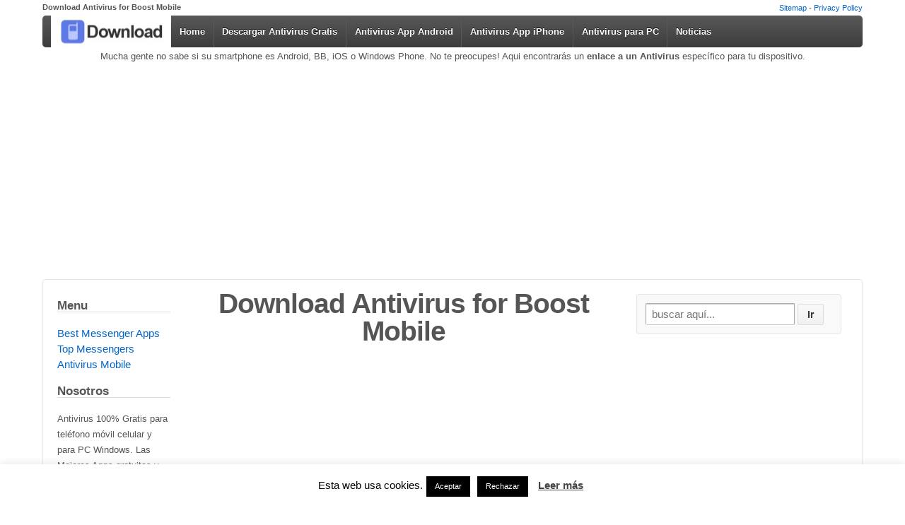

--- FILE ---
content_type: text/html; charset=UTF-8
request_url: https://www.antivirusapp.es/download-antivirus-for-boost-mobile
body_size: 14298
content:
	<!doctype html>
	<!--[if !IE]>
	<html class="no-js non-ie" lang="es" xmlns:fb="https://www.facebook.com/2008/fbml" xmlns:addthis="https://www.addthis.com/help/api-spec" > <![endif]-->
	<!--[if IE 7 ]>
	<html class="no-js ie7" lang="es" xmlns:fb="https://www.facebook.com/2008/fbml" xmlns:addthis="https://www.addthis.com/help/api-spec" > <![endif]-->
	<!--[if IE 8 ]>
	<html class="no-js ie8" lang="es" xmlns:fb="https://www.facebook.com/2008/fbml" xmlns:addthis="https://www.addthis.com/help/api-spec" > <![endif]-->
	<!--[if IE 9 ]>
	<html class="no-js ie9" lang="es" xmlns:fb="https://www.facebook.com/2008/fbml" xmlns:addthis="https://www.addthis.com/help/api-spec" > <![endif]-->
	<!--[if gt IE 9]><!-->
<html class="no-js" lang="es" xmlns:fb="https://www.facebook.com/2008/fbml" xmlns:addthis="https://www.addthis.com/help/api-spec" > <!--<![endif]-->
	<head>
		<meta charset="UTF-8"/>
		<meta name="viewport" content="width=device-width, initial-scale=1.0">

		<link rel="profile" href="http://gmpg.org/xfn/11"/>
		<link rel="pingback" href="https://www.antivirusapp.es/xmlrpc.php"/>

<meta name="author" content="Rankyweb" />
<meta name="revisit-after" content="1" />
<meta name="language" content="en" />
<meta name="copyright" content="2026 https://www.antivirusapp.es" />
<meta name="robots" content="All" />

		<link rel="profile" href="http://gmpg.org/xfn/11"/>
		<link rel="pingback" href="https://www.antivirusapp.es/xmlrpc.php"/>

<link rel="shortcut icon" href="https://www.antivirusapp.es/favicon.ico" type="image/x-icon" />
<link rel="apple-touch-icon" href="https://www.antivirusapp.es/apple-touch-icon-iphone-60x60.png">
<link rel="apple-touch-icon" sizes="76x76" href="https://www.antivirusapp.es/apple-touch-icon-ipad-76x76.png">
<link rel="apple-touch-icon" sizes="120x120" href="https://www.antivirusapp.es/apple-touch-icon-iphone-retina-120x120.png">
<link rel="apple-touch-icon" sizes="152x152" href="https://www.antivirusapp.es/apple-touch-icon-ipad-retina-152x152.png">

<link rel='stylesheet' href='https://www.antivirusapp.es/wp-content/themes/antivirusapp/style.css' type='text/css' media='all' />
<script async src="//pagead2.googlesyndication.com/pagead/js/adsbygoogle.js"></script>
<meta name='robots' content='index, follow, max-image-preview:large, max-snippet:-1, max-video-preview:-1' />

	<!-- This site is optimized with the Yoast SEO plugin v22.4 - https://yoast.com/wordpress/plugins/seo/ -->
	<title>Download Antivirus for Boost Mobile - AntivirusApp.es</title>
	<meta name="description" content="Download Antivirus for Boost Mobile. This new brand, Boost Mobile, has added to its line of no-contract devices with the exclusive ZTE-made Boost Max... Antivirus Apps,Antivirus, App,firewall, malware removal" />
	<link rel="canonical" href="https://www.antivirusapp.es/download-antivirus-for-boost-mobile" />
	<meta property="og:locale" content="es_ES" />
	<meta property="og:type" content="article" />
	<meta property="og:title" content="Download Antivirus for Boost Mobile - AntivirusApp.es" />
	<meta property="og:description" content="Download Antivirus for Boost Mobile. This new brand, Boost Mobile, has added to its line of no-contract devices with the exclusive ZTE-made Boost Max... Antivirus Apps,Antivirus, App,firewall, malware removal" />
	<meta property="og:url" content="https://www.antivirusapp.es/download-antivirus-for-boost-mobile" />
	<meta property="og:site_name" content="Antivirus App" />
	<meta property="article:publisher" content="https://www.facebook.com/DownloadTelegram" />
	<meta property="og:image" content="http://www.securityantivirus.org/wp-content/uploads/2014/02/avg.png" />
	<meta name="twitter:card" content="summary_large_image" />
	<script type="application/ld+json" class="yoast-schema-graph">{"@context":"https://schema.org","@graph":[{"@type":"WebPage","@id":"https://www.antivirusapp.es/download-antivirus-for-boost-mobile","url":"https://www.antivirusapp.es/download-antivirus-for-boost-mobile","name":"Download Antivirus for Boost Mobile - AntivirusApp.es","isPartOf":{"@id":"https://www.antivirusapp.es/#website"},"primaryImageOfPage":{"@id":"https://www.antivirusapp.es/download-antivirus-for-boost-mobile#primaryimage"},"image":{"@id":"https://www.antivirusapp.es/download-antivirus-for-boost-mobile#primaryimage"},"thumbnailUrl":"http://www.securityantivirus.org/wp-content/uploads/2014/02/avg.png","datePublished":"2014-04-19T20:22:22+00:00","dateModified":"2014-04-19T20:22:22+00:00","description":"Download Antivirus for Boost Mobile. This new brand, Boost Mobile, has added to its line of no-contract devices with the exclusive ZTE-made Boost Max... Antivirus Apps,Antivirus, App,firewall, malware removal","inLanguage":"es","potentialAction":[{"@type":"ReadAction","target":["https://www.antivirusapp.es/download-antivirus-for-boost-mobile"]}]},{"@type":"ImageObject","inLanguage":"es","@id":"https://www.antivirusapp.es/download-antivirus-for-boost-mobile#primaryimage","url":"http://www.securityantivirus.org/wp-content/uploads/2014/02/avg.png","contentUrl":"http://www.securityantivirus.org/wp-content/uploads/2014/02/avg.png"},{"@type":"WebSite","@id":"https://www.antivirusapp.es/#website","url":"https://www.antivirusapp.es/","name":"Antivirus App","description":"","publisher":{"@id":"https://www.antivirusapp.es/#organization"},"potentialAction":[{"@type":"SearchAction","target":{"@type":"EntryPoint","urlTemplate":"https://www.antivirusapp.es/?s={search_term_string}"},"query-input":"required name=search_term_string"}],"inLanguage":"es"},{"@type":"Organization","@id":"https://www.antivirusapp.es/#organization","name":"Antivirus App","url":"https://www.antivirusapp.es/","logo":{"@type":"ImageObject","inLanguage":"es","@id":"https://www.antivirusapp.es/#/schema/logo/image/","url":"https://www.antivirusapp.es/wp-content/uploads/2014/07/antivirus-seguridad.jpg","contentUrl":"https://www.antivirusapp.es/wp-content/uploads/2014/07/antivirus-seguridad.jpg","width":700,"height":370,"caption":"Antivirus App"},"image":{"@id":"https://www.antivirusapp.es/#/schema/logo/image/"},"sameAs":["https://www.facebook.com/DownloadTelegram"]}]}</script>
	<!-- / Yoast SEO plugin. -->


<link rel='dns-prefetch' href='//www.antivirusapp.es' />
<link rel='dns-prefetch' href='//s7.addthis.com' />
<link rel="alternate" type="application/rss+xml" title="Antivirus App &raquo; Feed" href="https://www.antivirusapp.es/feed" />
<link rel="alternate" type="application/rss+xml" title="Antivirus App &raquo; Feed de los comentarios" href="https://www.antivirusapp.es/comments/feed" />
<style type="text/css">
img.wp-smiley,
img.emoji {
	display: inline !important;
	border: none !important;
	box-shadow: none !important;
	height: 1em !important;
	width: 1em !important;
	margin: 0 0.07em !important;
	vertical-align: -0.1em !important;
	background: none !important;
	padding: 0 !important;
}
</style>
	<link rel='stylesheet' id='ticker_css-css' href='https://www.antivirusapp.es/wp-content/plugins/fp-news-ticker/css/ticker-style.css?ver=6.3.7' type='text/css' media='all' />
<link rel='stylesheet' id='wp-block-library-css' href='https://www.antivirusapp.es/wp-includes/css/dist/block-library/style.min.css?ver=6.3.7' type='text/css' media='all' />
<style id='classic-theme-styles-inline-css' type='text/css'>
/*! This file is auto-generated */
.wp-block-button__link{color:#fff;background-color:#32373c;border-radius:9999px;box-shadow:none;text-decoration:none;padding:calc(.667em + 2px) calc(1.333em + 2px);font-size:1.125em}.wp-block-file__button{background:#32373c;color:#fff;text-decoration:none}
</style>
<style id='global-styles-inline-css' type='text/css'>
body{--wp--preset--color--black: #000000;--wp--preset--color--cyan-bluish-gray: #abb8c3;--wp--preset--color--white: #ffffff;--wp--preset--color--pale-pink: #f78da7;--wp--preset--color--vivid-red: #cf2e2e;--wp--preset--color--luminous-vivid-orange: #ff6900;--wp--preset--color--luminous-vivid-amber: #fcb900;--wp--preset--color--light-green-cyan: #7bdcb5;--wp--preset--color--vivid-green-cyan: #00d084;--wp--preset--color--pale-cyan-blue: #8ed1fc;--wp--preset--color--vivid-cyan-blue: #0693e3;--wp--preset--color--vivid-purple: #9b51e0;--wp--preset--gradient--vivid-cyan-blue-to-vivid-purple: linear-gradient(135deg,rgba(6,147,227,1) 0%,rgb(155,81,224) 100%);--wp--preset--gradient--light-green-cyan-to-vivid-green-cyan: linear-gradient(135deg,rgb(122,220,180) 0%,rgb(0,208,130) 100%);--wp--preset--gradient--luminous-vivid-amber-to-luminous-vivid-orange: linear-gradient(135deg,rgba(252,185,0,1) 0%,rgba(255,105,0,1) 100%);--wp--preset--gradient--luminous-vivid-orange-to-vivid-red: linear-gradient(135deg,rgba(255,105,0,1) 0%,rgb(207,46,46) 100%);--wp--preset--gradient--very-light-gray-to-cyan-bluish-gray: linear-gradient(135deg,rgb(238,238,238) 0%,rgb(169,184,195) 100%);--wp--preset--gradient--cool-to-warm-spectrum: linear-gradient(135deg,rgb(74,234,220) 0%,rgb(151,120,209) 20%,rgb(207,42,186) 40%,rgb(238,44,130) 60%,rgb(251,105,98) 80%,rgb(254,248,76) 100%);--wp--preset--gradient--blush-light-purple: linear-gradient(135deg,rgb(255,206,236) 0%,rgb(152,150,240) 100%);--wp--preset--gradient--blush-bordeaux: linear-gradient(135deg,rgb(254,205,165) 0%,rgb(254,45,45) 50%,rgb(107,0,62) 100%);--wp--preset--gradient--luminous-dusk: linear-gradient(135deg,rgb(255,203,112) 0%,rgb(199,81,192) 50%,rgb(65,88,208) 100%);--wp--preset--gradient--pale-ocean: linear-gradient(135deg,rgb(255,245,203) 0%,rgb(182,227,212) 50%,rgb(51,167,181) 100%);--wp--preset--gradient--electric-grass: linear-gradient(135deg,rgb(202,248,128) 0%,rgb(113,206,126) 100%);--wp--preset--gradient--midnight: linear-gradient(135deg,rgb(2,3,129) 0%,rgb(40,116,252) 100%);--wp--preset--font-size--small: 13px;--wp--preset--font-size--medium: 20px;--wp--preset--font-size--large: 36px;--wp--preset--font-size--x-large: 42px;--wp--preset--spacing--20: 0.44rem;--wp--preset--spacing--30: 0.67rem;--wp--preset--spacing--40: 1rem;--wp--preset--spacing--50: 1.5rem;--wp--preset--spacing--60: 2.25rem;--wp--preset--spacing--70: 3.38rem;--wp--preset--spacing--80: 5.06rem;--wp--preset--shadow--natural: 6px 6px 9px rgba(0, 0, 0, 0.2);--wp--preset--shadow--deep: 12px 12px 50px rgba(0, 0, 0, 0.4);--wp--preset--shadow--sharp: 6px 6px 0px rgba(0, 0, 0, 0.2);--wp--preset--shadow--outlined: 6px 6px 0px -3px rgba(255, 255, 255, 1), 6px 6px rgba(0, 0, 0, 1);--wp--preset--shadow--crisp: 6px 6px 0px rgba(0, 0, 0, 1);}:where(.is-layout-flex){gap: 0.5em;}:where(.is-layout-grid){gap: 0.5em;}body .is-layout-flow > .alignleft{float: left;margin-inline-start: 0;margin-inline-end: 2em;}body .is-layout-flow > .alignright{float: right;margin-inline-start: 2em;margin-inline-end: 0;}body .is-layout-flow > .aligncenter{margin-left: auto !important;margin-right: auto !important;}body .is-layout-constrained > .alignleft{float: left;margin-inline-start: 0;margin-inline-end: 2em;}body .is-layout-constrained > .alignright{float: right;margin-inline-start: 2em;margin-inline-end: 0;}body .is-layout-constrained > .aligncenter{margin-left: auto !important;margin-right: auto !important;}body .is-layout-constrained > :where(:not(.alignleft):not(.alignright):not(.alignfull)){max-width: var(--wp--style--global--content-size);margin-left: auto !important;margin-right: auto !important;}body .is-layout-constrained > .alignwide{max-width: var(--wp--style--global--wide-size);}body .is-layout-flex{display: flex;}body .is-layout-flex{flex-wrap: wrap;align-items: center;}body .is-layout-flex > *{margin: 0;}body .is-layout-grid{display: grid;}body .is-layout-grid > *{margin: 0;}:where(.wp-block-columns.is-layout-flex){gap: 2em;}:where(.wp-block-columns.is-layout-grid){gap: 2em;}:where(.wp-block-post-template.is-layout-flex){gap: 1.25em;}:where(.wp-block-post-template.is-layout-grid){gap: 1.25em;}.has-black-color{color: var(--wp--preset--color--black) !important;}.has-cyan-bluish-gray-color{color: var(--wp--preset--color--cyan-bluish-gray) !important;}.has-white-color{color: var(--wp--preset--color--white) !important;}.has-pale-pink-color{color: var(--wp--preset--color--pale-pink) !important;}.has-vivid-red-color{color: var(--wp--preset--color--vivid-red) !important;}.has-luminous-vivid-orange-color{color: var(--wp--preset--color--luminous-vivid-orange) !important;}.has-luminous-vivid-amber-color{color: var(--wp--preset--color--luminous-vivid-amber) !important;}.has-light-green-cyan-color{color: var(--wp--preset--color--light-green-cyan) !important;}.has-vivid-green-cyan-color{color: var(--wp--preset--color--vivid-green-cyan) !important;}.has-pale-cyan-blue-color{color: var(--wp--preset--color--pale-cyan-blue) !important;}.has-vivid-cyan-blue-color{color: var(--wp--preset--color--vivid-cyan-blue) !important;}.has-vivid-purple-color{color: var(--wp--preset--color--vivid-purple) !important;}.has-black-background-color{background-color: var(--wp--preset--color--black) !important;}.has-cyan-bluish-gray-background-color{background-color: var(--wp--preset--color--cyan-bluish-gray) !important;}.has-white-background-color{background-color: var(--wp--preset--color--white) !important;}.has-pale-pink-background-color{background-color: var(--wp--preset--color--pale-pink) !important;}.has-vivid-red-background-color{background-color: var(--wp--preset--color--vivid-red) !important;}.has-luminous-vivid-orange-background-color{background-color: var(--wp--preset--color--luminous-vivid-orange) !important;}.has-luminous-vivid-amber-background-color{background-color: var(--wp--preset--color--luminous-vivid-amber) !important;}.has-light-green-cyan-background-color{background-color: var(--wp--preset--color--light-green-cyan) !important;}.has-vivid-green-cyan-background-color{background-color: var(--wp--preset--color--vivid-green-cyan) !important;}.has-pale-cyan-blue-background-color{background-color: var(--wp--preset--color--pale-cyan-blue) !important;}.has-vivid-cyan-blue-background-color{background-color: var(--wp--preset--color--vivid-cyan-blue) !important;}.has-vivid-purple-background-color{background-color: var(--wp--preset--color--vivid-purple) !important;}.has-black-border-color{border-color: var(--wp--preset--color--black) !important;}.has-cyan-bluish-gray-border-color{border-color: var(--wp--preset--color--cyan-bluish-gray) !important;}.has-white-border-color{border-color: var(--wp--preset--color--white) !important;}.has-pale-pink-border-color{border-color: var(--wp--preset--color--pale-pink) !important;}.has-vivid-red-border-color{border-color: var(--wp--preset--color--vivid-red) !important;}.has-luminous-vivid-orange-border-color{border-color: var(--wp--preset--color--luminous-vivid-orange) !important;}.has-luminous-vivid-amber-border-color{border-color: var(--wp--preset--color--luminous-vivid-amber) !important;}.has-light-green-cyan-border-color{border-color: var(--wp--preset--color--light-green-cyan) !important;}.has-vivid-green-cyan-border-color{border-color: var(--wp--preset--color--vivid-green-cyan) !important;}.has-pale-cyan-blue-border-color{border-color: var(--wp--preset--color--pale-cyan-blue) !important;}.has-vivid-cyan-blue-border-color{border-color: var(--wp--preset--color--vivid-cyan-blue) !important;}.has-vivid-purple-border-color{border-color: var(--wp--preset--color--vivid-purple) !important;}.has-vivid-cyan-blue-to-vivid-purple-gradient-background{background: var(--wp--preset--gradient--vivid-cyan-blue-to-vivid-purple) !important;}.has-light-green-cyan-to-vivid-green-cyan-gradient-background{background: var(--wp--preset--gradient--light-green-cyan-to-vivid-green-cyan) !important;}.has-luminous-vivid-amber-to-luminous-vivid-orange-gradient-background{background: var(--wp--preset--gradient--luminous-vivid-amber-to-luminous-vivid-orange) !important;}.has-luminous-vivid-orange-to-vivid-red-gradient-background{background: var(--wp--preset--gradient--luminous-vivid-orange-to-vivid-red) !important;}.has-very-light-gray-to-cyan-bluish-gray-gradient-background{background: var(--wp--preset--gradient--very-light-gray-to-cyan-bluish-gray) !important;}.has-cool-to-warm-spectrum-gradient-background{background: var(--wp--preset--gradient--cool-to-warm-spectrum) !important;}.has-blush-light-purple-gradient-background{background: var(--wp--preset--gradient--blush-light-purple) !important;}.has-blush-bordeaux-gradient-background{background: var(--wp--preset--gradient--blush-bordeaux) !important;}.has-luminous-dusk-gradient-background{background: var(--wp--preset--gradient--luminous-dusk) !important;}.has-pale-ocean-gradient-background{background: var(--wp--preset--gradient--pale-ocean) !important;}.has-electric-grass-gradient-background{background: var(--wp--preset--gradient--electric-grass) !important;}.has-midnight-gradient-background{background: var(--wp--preset--gradient--midnight) !important;}.has-small-font-size{font-size: var(--wp--preset--font-size--small) !important;}.has-medium-font-size{font-size: var(--wp--preset--font-size--medium) !important;}.has-large-font-size{font-size: var(--wp--preset--font-size--large) !important;}.has-x-large-font-size{font-size: var(--wp--preset--font-size--x-large) !important;}
.wp-block-navigation a:where(:not(.wp-element-button)){color: inherit;}
:where(.wp-block-post-template.is-layout-flex){gap: 1.25em;}:where(.wp-block-post-template.is-layout-grid){gap: 1.25em;}
:where(.wp-block-columns.is-layout-flex){gap: 2em;}:where(.wp-block-columns.is-layout-grid){gap: 2em;}
.wp-block-pullquote{font-size: 1.5em;line-height: 1.6;}
</style>
<link rel='stylesheet' id='cookie-law-info-css' href='https://www.antivirusapp.es/wp-content/plugins/cookie-law-info/legacy/public/css/cookie-law-info-public.css?ver=3.2.10' type='text/css' media='all' />
<link rel='stylesheet' id='cookie-law-info-gdpr-css' href='https://www.antivirusapp.es/wp-content/plugins/cookie-law-info/legacy/public/css/cookie-law-info-gdpr.css?ver=3.2.10' type='text/css' media='all' />
<link rel='stylesheet' id='dashicons-css' href='https://www.antivirusapp.es/wp-includes/css/dashicons.min.css?ver=6.3.7' type='text/css' media='all' />
<link rel='stylesheet' id='toc-screen-css' href='https://www.antivirusapp.es/wp-content/plugins/table-of-contents-plus/screen.min.css?ver=2411.1' type='text/css' media='all' />
<link rel='stylesheet' id='wpars-style-css' href='https://www.antivirusapp.es/wp-content/plugins/wp-advanced-rating-system/css/rating.css?ver=1.0' type='text/css' media='all' />
<link rel='stylesheet' id='ppress-frontend-css' href='https://www.antivirusapp.es/wp-content/plugins/wp-user-avatar/assets/css/frontend.min.css?ver=4.15.23' type='text/css' media='all' />
<link rel='stylesheet' id='ppress-flatpickr-css' href='https://www.antivirusapp.es/wp-content/plugins/wp-user-avatar/assets/flatpickr/flatpickr.min.css?ver=4.15.23' type='text/css' media='all' />
<link rel='stylesheet' id='ppress-select2-css' href='https://www.antivirusapp.es/wp-content/plugins/wp-user-avatar/assets/select2/select2.min.css?ver=6.3.7' type='text/css' media='all' />
<link rel='stylesheet' id='responsive-style-css' href='https://www.antivirusapp.es/wp-content/themes/antivirusapp/core/css/style.css?ver=6.3.7' type='text/css' media='all' />
<link rel='stylesheet' id='responsive-media-queries-css' href='https://www.antivirusapp.es/wp-content/themes/antivirusapp/core/css/responsive.css?ver=6.3.7' type='text/css' media='all' />
<link rel='stylesheet' id='addthis_all_pages-css' href='https://www.antivirusapp.es/wp-content/plugins/addthis/frontend/build/addthis_wordpress_public.min.css?ver=6.3.7' type='text/css' media='all' />
<link rel='stylesheet' id='myStyleSheets-css' href='https://www.antivirusapp.es/wp-content/plugins/wp-frontpage-news/css/wpcufpn_front.css?ver=6.3.7' type='text/css' media='all' />
<link rel='stylesheet' id='myFonts-css' href='http://fonts.googleapis.com/css?family=Raleway%3A400%2C500%2C600%2C700%2C800%2C900%7CAlegreya%3A400%2C400italic%2C700%2C700italic%2C900%2C900italic%7CVarela+Round&#038;subset=latin%2Clatin-ext&#038;ver=6.3.7' type='text/css' media='all' />
<script type='text/javascript' src='https://www.antivirusapp.es/wp-includes/js/jquery/jquery.min.js?ver=3.7.0' id='jquery-core-js'></script>
<script type='text/javascript' src='https://www.antivirusapp.es/wp-includes/js/jquery/jquery-migrate.min.js?ver=3.4.1' id='jquery-migrate-js'></script>
<script type='text/javascript' src='https://www.antivirusapp.es/wp-content/plugins/fp-news-ticker/js/jquery.ticker.js?ver=6.3.7' id='ticker_script-js'></script>
<script type='text/javascript' id='cookie-law-info-js-extra'>
/* <![CDATA[ */
var Cli_Data = {"nn_cookie_ids":[],"cookielist":[],"non_necessary_cookies":[],"ccpaEnabled":"","ccpaRegionBased":"","ccpaBarEnabled":"","strictlyEnabled":["necessary","obligatoire"],"ccpaType":"gdpr","js_blocking":"","custom_integration":"","triggerDomRefresh":"","secure_cookies":""};
var cli_cookiebar_settings = {"animate_speed_hide":"500","animate_speed_show":"500","background":"#FFF","border":"#b1a6a6c2","border_on":"","button_1_button_colour":"#000","button_1_button_hover":"#000000","button_1_link_colour":"#fff","button_1_as_button":"1","button_1_new_win":"","button_2_button_colour":"#333","button_2_button_hover":"#292929","button_2_link_colour":"#444","button_2_as_button":"","button_2_hidebar":"","button_3_button_colour":"#000","button_3_button_hover":"#000000","button_3_link_colour":"#fff","button_3_as_button":"1","button_3_new_win":"","button_4_button_colour":"#000","button_4_button_hover":"#000000","button_4_link_colour":"#fff","button_4_as_button":"1","button_7_button_colour":"#61a229","button_7_button_hover":"#4e8221","button_7_link_colour":"#fff","button_7_as_button":"1","button_7_new_win":"","font_family":"inherit","header_fix":"","notify_animate_hide":"1","notify_animate_show":"","notify_div_id":"#cookie-law-info-bar","notify_position_horizontal":"right","notify_position_vertical":"bottom","scroll_close":"","scroll_close_reload":"","accept_close_reload":"","reject_close_reload":"","showagain_tab":"","showagain_background":"#fff","showagain_border":"#000","showagain_div_id":"#cookie-law-info-again","showagain_x_position":"100px","text":"#000","show_once_yn":"","show_once":"10000","logging_on":"","as_popup":"","popup_overlay":"1","bar_heading_text":"","cookie_bar_as":"banner","popup_showagain_position":"bottom-right","widget_position":"left"};
var log_object = {"ajax_url":"https:\/\/www.antivirusapp.es\/wp-admin\/admin-ajax.php"};
/* ]]> */
</script>
<script type='text/javascript' src='https://www.antivirusapp.es/wp-content/plugins/cookie-law-info/legacy/public/js/cookie-law-info-public.js?ver=3.2.10' id='cookie-law-info-js'></script>
<script type='text/javascript' id='rmp_menu_scripts-js-extra'>
/* <![CDATA[ */
var rmp_menu = {"ajaxURL":"https:\/\/www.antivirusapp.es\/wp-admin\/admin-ajax.php","wp_nonce":"37b7556cb3","menu":[]};
/* ]]> */
</script>
<script type='text/javascript' src='https://www.antivirusapp.es/wp-content/plugins/responsive-menu/v4.0.0/assets/js/rmp-menu.js?ver=4.3.0' id='rmp_menu_scripts-js'></script>
<script type='text/javascript' id='wpars-script-js-extra'>
/* <![CDATA[ */
var wpars = {"url":"https:\/\/www.antivirusapp.es\/wp-content\/plugins\/wp-advanced-rating-system\/","default_shape":"star","default_color":"orange"};
/* ]]> */
</script>
<script type='text/javascript' src='https://www.antivirusapp.es/wp-content/plugins/wp-advanced-rating-system/js/rating.js?ver=1.0' id='wpars-script-js'></script>
<script type='text/javascript' src='https://www.antivirusapp.es/wp-content/plugins/wp-user-avatar/assets/flatpickr/flatpickr.min.js?ver=4.15.23' id='ppress-flatpickr-js'></script>
<script type='text/javascript' src='https://www.antivirusapp.es/wp-content/plugins/wp-user-avatar/assets/select2/select2.min.js?ver=4.15.23' id='ppress-select2-js'></script>
<script type='text/javascript' src='https://www.antivirusapp.es/wp-content/themes/antivirusapp/core/js/responsive-modernizr.min.js?ver=2.6.1' id='modernizr-js'></script>
<script type='text/javascript' src='https://s7.addthis.com/js/300/addthis_widget.js?ver=6.3.7#pubid=wp-a605b0e963985be02d4fc46eea17a12b' id='addthis_widget-js'></script>
<link rel="https://api.w.org/" href="https://www.antivirusapp.es/wp-json/" /><link rel="alternate" type="application/json" href="https://www.antivirusapp.es/wp-json/wp/v2/pages/485" /><link rel="EditURI" type="application/rsd+xml" title="RSD" href="https://www.antivirusapp.es/xmlrpc.php?rsd" />
<meta name="generator" content="WordPress 6.3.7" />
<link rel='shortlink' href='https://www.antivirusapp.es/?p=485' />
<script type="text/javascript">
	window._wp_rp_static_base_url = '../../../static/';
	window._wp_rp_wp_ajax_url = "https://www.antivirusapp.es/wp-admin/admin-ajax.php";
	window._wp_rp_plugin_version = '3.6.1';
	window._wp_rp_post_id = '485';
	window._wp_rp_num_rel_posts = '8';
	window._wp_rp_thumbnails = true;
	window._wp_rp_post_title = 'Download+Antivirus+for+Boost+Mobile';
	window._wp_rp_post_tags = ['download', 'devic', 'norton', 'antiviru', 'exclus', 'free', 'mobil', 'a', 'avast', 'amp', 'brand', 'secur', 'boost', 'app', '5'];
	window._wp_rp_promoted_content = true;
</script>
<link rel="stylesheet" href="https://www.antivirusapp.es/wp-content/plugins/wordpress-23-related-posts-plugin/static/themes/twocolumns.css?version=3.6.1" />
	<script>
		jQuery(document).ready(function(){
		var copyright_text = "antivirus app";
		var cyberchimps_link = "";
		var siteurl = "https://www.antivirusapp.es"; 
		if(copyright_text == "")
		{
			jQuery(".copyright #copyright_link").text(" "+"Default copyright text");
		}
		else{ 
			jQuery(".copyright #copyright_link").text(" "+copyright_text);
		}
		jQuery(".copyright #copyright_link").attr('href',siteurl);
		if(cyberchimps_link == 1)
		{
			jQuery(".powered").css("display","block");
		}
		else{
			jQuery(".powered").css("display","none");
		}
		});
	</script>
<!-- Custom Scripts -->
<script>
  (function(i,s,o,g,r,a,m){i['GoogleAnalyticsObject']=r;i[r]=i[r]||function(){
  (i[r].q=i[r].q||[]).push(arguments)},i[r].l=1*new Date();a=s.createElement(o),
  m=s.getElementsByTagName(o)[0];a.async=1;a.src=g;m.parentNode.insertBefore(a,m)
  })(window,document,'script','//www.google-analytics.com/analytics.js','ga');

  ga('create', 'UA-16267516-16', 'auto');
  ga('send', 'pageview');

</script>
<script>
     (adsbygoogle = window.adsbygoogle || []).push({
          google_ad_client: "ca-pub-7378135527393073",
          enable_page_level_ads: true
     });
</script>
<!-- We need this for debugging -->
<!-- Responsive 1.9.9.0 -->
<script data-cfasync="false" type="text/javascript">if (window.addthis_product === undefined) { window.addthis_product = "wpp"; } if (window.wp_product_version === undefined) { window.wp_product_version = "wpp-6.2.6"; } if (window.addthis_share === undefined) { window.addthis_share = {}; } if (window.addthis_config === undefined) { window.addthis_config = {"data_track_clickback":true,"ignore_server_config":true,"ui_atversion":300}; } if (window.addthis_layers === undefined) { window.addthis_layers = {}; } if (window.addthis_layers_tools === undefined) { window.addthis_layers_tools = []; } else {  } if (window.addthis_plugin_info === undefined) { window.addthis_plugin_info = {"info_status":"enabled","cms_name":"WordPress","plugin_name":"Share Buttons by AddThis","plugin_version":"6.2.6","plugin_mode":"WordPress","anonymous_profile_id":"wp-a605b0e963985be02d4fc46eea17a12b","page_info":{"template":"pages","post_type":""},"sharing_enabled_on_post_via_metabox":false}; } 
                    (function() {
                      var first_load_interval_id = setInterval(function () {
                        if (typeof window.addthis !== 'undefined') {
                          window.clearInterval(first_load_interval_id);
                          if (typeof window.addthis_layers !== 'undefined' && Object.getOwnPropertyNames(window.addthis_layers).length > 0) {
                            window.addthis.layers(window.addthis_layers);
                          }
                          if (Array.isArray(window.addthis_layers_tools)) {
                            for (i = 0; i < window.addthis_layers_tools.length; i++) {
                              window.addthis.layers(window.addthis_layers_tools[i]);
                            }
                          }
                        }
                     },1000)
                    }());
                </script>
<!-- My Custom CSS -->
<link rel='stylesheet' id='mccss_stylesheet' href='https://www.antivirusapp.es/wp-content/uploads/my_custom_css/my_style.css?1564658461' type='text/css' media='all' />
<!-- My Custom CSS -->
	</head>

<body class="page-template page-template-sidebar-content-page page-template-sidebar-content-page-php page page-id-485 siteorigin-panels siteorigin-panels-before-js">

<div id="container" class="hfeed">

<div id="toph">
			<div class="textwidget"><div class="tophright"><a href="https://www.antivirusapp.es/sitemap" rel="nofollow" data-wpel-link="internal">Sitemap</a> - <a href="https://www.antivirusapp.es/privacy-policy" rel="nofollow" data-wpel-link="internal">Privacy Policy</a></div></div>
		<h2>Download Antivirus for Boost Mobile</h2>
</div>


	<div id="header" role="banner">

		
		
		
		
			<div id="logo">
				<a href="https://www.antivirusapp.es/" data-wpel-link="internal"><img src="https://www.antivirusapp.es/wp-content/uploads/2014/07/logo-antivirus-app.png" width="270" height="80" alt="Antivirus App"/></a>
			</div><!-- end of #logo -->

		
		
				<div class="main-nav"><ul id="menu-main-menu" class="menu"><li id="menu-item-174" class="menu-item menu-item-type-custom menu-item-object-custom menu-item-home menu-item-174"><a href="https://www.antivirusapp.es/" data-wpel-link="internal">Home</a></li>
<li id="menu-item-924" class="menu-item menu-item-type-post_type menu-item-object-page menu-item-924"><a href="https://www.antivirusapp.es/descargar-antivirus-gratis" data-wpel-link="internal">Descargar Antivirus Gratis</a></li>
<li id="menu-item-925" class="menu-item menu-item-type-custom menu-item-object-custom menu-item-925"><a href="https://www.antivirusapp.es/descargar-antivirus-gratis" data-wpel-link="internal">Antivirus App Android</a></li>
<li id="menu-item-926" class="menu-item menu-item-type-custom menu-item-object-custom menu-item-926"><a href="https://www.antivirusapp.es/descargar-antivirus-gratis" data-wpel-link="internal">Antivirus App iPhone</a></li>
<li id="menu-item-927" class="menu-item menu-item-type-custom menu-item-object-custom menu-item-927"><a href="https://www.antivirusapp.es/descargar-antivirus-gratis" data-wpel-link="internal">Antivirus para PC</a></li>
<li id="menu-item-929" class="menu-item menu-item-type-taxonomy menu-item-object-category menu-item-929"><a href="https://www.antivirusapp.es/noticias" data-wpel-link="internal">Noticias</a></li>
</ul></div>
		<div id="adres" align="center">			<div class="textwidget"><div align="center" class="topfont">Mucha gente no sabe si su smartphone es Android, BB, iOS o Windows Phone. No te preocupes! Aqui encontrarás un <strong>enlace a un Antivirus</strong> específico para tu dispositivo.</div>
<div class="newad" align="center">
<!-- resplinks -->
<ins class="adsbygoogle"
     style="display:block"
     data-ad-client="ca-pub-7378135527393073"
     data-ad-slot="5507697931"
     data-ad-format="link"></ins>
<script>
(adsbygoogle = window.adsbygoogle || []).push({});
</script>
</div></div>
		</div>
		
	</div><!-- end of #header -->

	<div id="wrapper" class="clearfix">
	
<div id="widgets" class="rightad" style="right: -180px;position: absolute;width: 160px;">

<div></div>
</div>

<div id="widgets" class="leftad" style="left: -180px;position: absolute;width: 160px;">
<div></div>
</div>

<div class="textwidget custom-html-widget"><div id="widgets" class="grid newsidebar">
<div>
<h5>Menu</h5><a href="https://www.antivirusapp.es" data-wpel-link="internal">Best Messenger Apps</a>
<br><a href="https://www.antivirusapp.es" data-wpel-link="internal">Top Messengers</a>
<br><a href="https://www.antivirusapp.es" data-wpel-link="internal">Antivirus Mobile</a>
</div>

<h5>Nosotros</h5>
	<div align="left" class="topfont">Antivirus 100% Gratis para teléfono móvil celular y para PC Windows. Las Mejores Apps gratuitas y de pago de Antivirus y Seguridad para tu PC, Android, iPhone, iPad, Windows Phone y Blackberry.
</div>
	
<h5>Tags</h5>
<div class="textwidget"><p><a href="https://www.antivirusapp.es" data-wpel-link="internal">Messengers</a>, <a href="https://www.antivirusapp.es/tag/iphone" data-wpel-link="internal">iPhone</a>, <a href="https://www.antivirusapp.es/tag/android" data-wpel-link="internal">Android</a>,  <a href="https://www.antivirusapp.es/tag/apps" data-wpel-link="internal">Apps</a>, <a href="https://www.antivirusapp.es" data-wpel-link="internal">Security</a></p>
</div>
</div>
<style type="text/css">
@media only screen and (max-width: 9999px) and (min-width: 1120px){
.newsidebar {width:15%;max-width:160px !important;min-width:120px !important;float:left;margin-right: 1%;}
.col-620 {width: 56.957446808511%;}
.col-300 {width: 25.914893617021%;}
.col-60, .col-140, .col-220, .col-300, .col-380, .col-460, .col-540, .col-620, .col-700, .col-780, .col-860 { margin-right: 1%;}
#wrapper {max-width: 1140px;}
#container, #footer {max-width: 1200px;}
#container { max-width: 1160px !important;padding: 0px 10px !important;}
}
@media only screen and (max-width: 1119px) and (min-width: 0px){
.newsidebar {display:none !important;}
}</style></div>

<div id="content" class="grid col-620" role="main">

	
	
		
						<div id="post-485" class="post-485 page type-page status-publish hentry">
				
							<h1 class="entry-title post-title">Download Antivirus for Boost Mobile</h1>
	

<div class="textwidget custom-html-widget"><div class="newad" align="center">
<!-- resplinks -->
<ins class="adsbygoogle"
     style="display:block"
     data-ad-client="ca-pub-7378135527393073"
     data-ad-slot="5507697931"
     data-ad-format="link"></ins>
<script>
(adsbygoogle = window.adsbygoogle || []).push({});
</script>
</div>
<div class="newad7" align="center">
<!-- resplinks -->
<ins class="adsbygoogle"
     style="display:block"
     data-ad-client="ca-pub-7378135527393073"
     data-ad-slot="5507697931"
     data-ad-format="link"></ins>
<script>
(adsbygoogle = window.adsbygoogle || []).push({});
</script>
</div></div>				
				<div class="post-entry">

					<div class="at-above-post-page addthis_tool" data-url="https://www.antivirusapp.es/download-antivirus-for-boost-mobile"></div><p>Download <strong>Antivirus for Boost Mobile</strong>. This new brand, Boost Mobile, has added to its line of no-contract devices with the exclusive ZTE-made <em>Boost Max</em> smartphone.<span id="more-485"></span></p>
 <div align="center">
<script async src="//pagead2.googlesyndication.com/pagead/js/adsbygoogle.js"></script>
<!-- 250x250 -->
<ins class="adsbygoogle"
     style="display:inline-block;width:250px;height:250px"
     data-ad-client="ca-pub-7378135527393073"
     data-ad-slot="4511228736"></ins>
<script>
(adsbygoogle = window.adsbygoogle || []).push({});
</script>
</div>
<h3>We Recommend 5 Security Apps for Boost Mobile</h3>
<p><img decoding="async" class="alignnone  wp-image-954" src="http://www.securityantivirus.org/wp-content/uploads/2014/02/avg.png" alt="Download AVG Antivirus Free for Boost Mobile" width="51" height="51" /><a href="https://play.google.com/store/apps/details?id=com.antivirus" data-wpel-link="external" target="_blank" rel="nofollow external noopener noreferrer" title="Download AVG Antivirus Free for Boost Mobile">Download AVG Antivirus Free for Boost Mobile</a></p>
<p><a href="https://play.google.com/store/apps/details?id=com.avast.android.mobilesecurity" data-wpel-link="external" target="_blank" rel="nofollow external noopener noreferrer" title="&lt;img decoding=&quot;async&quot; class=&quot;alignnone  wp-image-954&quot; src=&quot;http://www.securityantivirus.org/wp-content/uploads/2014/02/avast.png&quot; alt=&quot;Download Avast Security &amp; Antivirus for Boost Mobile&quot; width=&quot;51&quot; height=&quot;51&quot; /&gt;Download Avast Security &amp; Antivirus for Boost Mobile"><img decoding="async" class="alignnone  wp-image-954" src="http://www.securityantivirus.org/wp-content/uploads/2014/02/avast.png" alt="Download Avast Security &amp; Antivirus for Boost Mobile" width="51" height="51" />Download Avast Security &amp; Antivirus for Boost Mobile</a> </p>
<p><a href="https://play.google.com/store/apps/details?id=com.avira.android" data-wpel-link="external" target="_blank" rel="nofollow external noopener noreferrer" title="&lt;img decoding=&quot;async&quot; class=&quot;alignnone  wp-image-954&quot; src=&quot;http://www.securityantivirus.org/wp-content/uploads/2014/02/avira.png&quot; alt=&quot;Download Avira Antivirus Security for Boost Mobile&quot; width=&quot;51&quot; height=&quot;51&quot; /&gt;Download Avira Antivirus Security for Boost Mobile"><img decoding="async" class="alignnone  wp-image-954" src="http://www.securityantivirus.org/wp-content/uploads/2014/02/avira.png" alt="Download Avira Antivirus Security for Boost Mobile" width="51" height="51" />Download Avira Antivirus Security for Boost Mobile</a></p>
<p><a href="https://play.google.com/store/apps/details?id=com.symantec.mobilesecurity" data-wpel-link="external" target="_blank" rel="nofollow external noopener noreferrer" title="&lt;img decoding=&quot;async&quot; loading=&quot;lazy&quot; class=&quot;alignnone  wp-image-954&quot; src=&quot;http://www.securityantivirus.org/wp-content/uploads/2014/02/norton.png&quot; alt=&quot;Download Norton Antivirus &amp; Security for Boost Mobile&quot; width=&quot;51&quot; height=&quot;51&quot; /&gt;Download Norton Antivirus &amp; Security for Boost Mobile"><img decoding="async" loading="lazy" class="alignnone  wp-image-954" src="http://www.securityantivirus.org/wp-content/uploads/2014/02/norton.png" alt="Download Norton Antivirus &amp; Security for Boost Mobile" width="51" height="51" />Download Norton Antivirus &amp; Security for Boost Mobile</a></p>
<p><a href="https://play.google.com/store/apps/details?id=com.comodo.pimsecure" data-wpel-link="external" target="_blank" rel="nofollow external noopener noreferrer" title="&lt;img decoding=&quot;async&quot; loading=&quot;lazy&quot; class=&quot;alignnone  wp-image-954&quot; src=&quot;http://www.securityantivirus.org/wp-content/uploads/2014/02/comodo.png&quot; alt=&quot;Download Comodo Security &amp; Antivirus for Boost Mobile&quot; width=&quot;51&quot; height=&quot;51&quot; /&gt;Download Comodo Security &amp; Antivirus for Boost Mobile"><img decoding="async" loading="lazy" class="alignnone  wp-image-954" src="http://www.securityantivirus.org/wp-content/uploads/2014/02/comodo.png" alt="Download Comodo Security &amp; Antivirus for Boost Mobile" width="51" height="51" />Download Comodo Security &amp; Antivirus for Boost Mobile</a></p>
<div class="wpars_rating" id="wpars_rating_485"><span id="rating_img_485" class="wpars_rating_img"><a href="javascript:void(0)" onClick="return rating(&#039;485&#039;,&#039;1&#039;,&#039;star-orange-20-1&#039;);" onMouseOver="default_show_star(1,485,5);" onMouseOut="default_restore_star(1,485,5);" title="1 of 5" data-wpel-link="internal"><img id="wpars_shapes_485_1" src="https://www.antivirusapp.es/wp-content/plugins/wp-advanced-rating-system/images/star/orange/none.png" width="20px"></a><a href="javascript:void(0)" onClick="return rating(&#039;485&#039;,&#039;2&#039;,&#039;star-orange-20-1&#039;);" onMouseOver="default_show_star(2,485,5);" onMouseOut="default_restore_star(2,485,5);" title="2 of 5" data-wpel-link="internal"><img id="wpars_shapes_485_2" src="https://www.antivirusapp.es/wp-content/plugins/wp-advanced-rating-system/images/star/orange/none.png" width="20px"></a><a href="javascript:void(0)" onClick="return rating(&#039;485&#039;,&#039;3&#039;,&#039;star-orange-20-1&#039;);" onMouseOver="default_show_star(3,485,5);" onMouseOut="default_restore_star(3,485,5);" title="3 of 5" data-wpel-link="internal"><img id="wpars_shapes_485_3" src="https://www.antivirusapp.es/wp-content/plugins/wp-advanced-rating-system/images/star/orange/none.png" width="20px"></a><a href="javascript:void(0)" onClick="return rating(&#039;485&#039;,&#039;4&#039;,&#039;star-orange-20-1&#039;);" onMouseOver="default_show_star(4,485,5);" onMouseOut="default_restore_star(4,485,5);" title="4 of 5" data-wpel-link="internal"><img id="wpars_shapes_485_4" src="https://www.antivirusapp.es/wp-content/plugins/wp-advanced-rating-system/images/star/orange/none.png" width="20px"></a><a href="javascript:void(0)" onClick="return rating(&#039;485&#039;,&#039;5&#039;,&#039;star-orange-20-1&#039;);" onMouseOver="default_show_star(5,485,5);" onMouseOut="default_restore_star(5,485,5);" title="5 of 5" data-wpel-link="internal"><img id="wpars_shapes_485_5" src="https://www.antivirusapp.es/wp-content/plugins/wp-advanced-rating-system/images/star/orange/none.png" width="20px"></a></span><span id="rate_text_485" class="wpars_rating_text"></span></div><!-- AddThis Advanced Settings above via filter on the_content --><!-- AddThis Advanced Settings below via filter on the_content --><!-- AddThis Advanced Settings generic via filter on the_content --><!-- AddThis Share Buttons above via filter on the_content --><!-- AddThis Share Buttons below via filter on the_content --><div class="at-below-post-page addthis_tool" data-url="https://www.antivirusapp.es/download-antivirus-for-boost-mobile"></div><!-- AddThis Share Buttons generic via filter on the_content -->


<div class="wp_rp_wrap  wp_rp_twocolumns" id="wp_rp_first"><div class="wp_rp_content"><h3 class="related_post_title">Destacados</h3><ul class="related_post wp_rp"><li data-position="0" data-poid="in-1257" data-post-type="none" ><a href="https://www.antivirusapp.es/una-nueva-oleada-de-malware-infecta-a-la-play-store-en-forma-de-apps" class="wp_rp_thumbnail" title="Una nueva oleada de Malware infecta a la Play Store en forma de Apps" data-wpel-link="internal"><img src="https://www.antivirusapp.es/wp-content/uploads/2019/05/Mobile-Malware-Android-150x150.png" alt="Una nueva oleada de Malware infecta a la Play Store en forma de Apps" width="150" height="150" /></a><a href="https://www.antivirusapp.es/una-nueva-oleada-de-malware-infecta-a-la-play-store-en-forma-de-apps" class="wp_rp_title" title="Una nueva oleada de Malware infecta a la Play Store en forma de Apps" data-wpel-link="internal">Una nueva oleada de Malware infecta a la Play Store en forma de Apps</a> <small class="wp_rp_excerpt">Si eres usuario de Android desde ya hace un par de años [&hellip;]</small></li><li data-position="1" data-poid="in-1249" data-post-type="none" ><a href="https://www.antivirusapp.es/conoce-los-mejores-antivirus-para-windows-en-este-2019" class="wp_rp_thumbnail" title="Conoce los mejores Antivirus para Windows en este 2019" data-wpel-link="internal"><img src="https://www.antivirusapp.es/wp-content/uploads/2019/04/Windows-AntiVirus-2019-150x150.jpg" alt="Conoce los mejores Antivirus para Windows en este 2019" width="150" height="150" /></a><a href="https://www.antivirusapp.es/conoce-los-mejores-antivirus-para-windows-en-este-2019" class="wp_rp_title" title="Conoce los mejores Antivirus para Windows en este 2019" data-wpel-link="internal">Conoce los mejores Antivirus para Windows en este 2019</a> <small class="wp_rp_excerpt">La seguridad de tus datos en un dispositivo con Windows,  [&hellip;]</small></li><li data-position="2" data-poid="in-1197" data-post-type="none" ><a href="https://www.antivirusapp.es/proteccion-en-los-telefonos-moviles" class="wp_rp_thumbnail" title="Protección en los teléfonos móviles" data-wpel-link="internal"><img src="https://www.antivirusapp.es/wp-content/uploads/2015/01/protege-telefonos-inteligentes-150x150.jpg" alt="Protección en los teléfonos móviles" width="150" height="150" /></a><a href="https://www.antivirusapp.es/proteccion-en-los-telefonos-moviles" class="wp_rp_title" title="Protección en los teléfonos móviles" data-wpel-link="internal">Protección en los teléfonos móviles</a> <small class="wp_rp_excerpt">Hasta hace muy poco, cuando comprábamos los primeros [&hellip;]</small></li><li data-position="3" data-poid="in-976" data-post-type="none" ><a href="https://www.antivirusapp.es/antivirus-mcafee-y-la-gran-proteccion-que-ofrece" class="wp_rp_thumbnail" title="Antivirus McAfee y la gran protección que ofrece" data-wpel-link="internal"><img src="https://www.antivirusapp.es/wp-content/uploads/2015/01/antivirus-mc-afee-150x150.jpg" alt="Antivirus McAfee y la gran protección que ofrece" width="150" height="150" /></a><a href="https://www.antivirusapp.es/antivirus-mcafee-y-la-gran-proteccion-que-ofrece" class="wp_rp_title" title="Antivirus McAfee y la gran protección que ofrece" data-wpel-link="internal">Antivirus McAfee y la gran protección que ofrece</a> <small class="wp_rp_excerpt">Hoy en día con toda esta tecnología que arrasa con el [&hellip;]</small></li><li data-position="4" data-poid="in-1200" data-post-type="none" ><a href="https://www.antivirusapp.es/las-3-aplicaciones-imprescindibles-para-tener-seguridad-en-tu-movil" class="wp_rp_thumbnail" title="Las 3 aplicaciones imprescindibles para tener seguridad en tu móvil" data-wpel-link="internal"><img src="https://www.antivirusapp.es/wp-content/uploads/2015/01/vulnerabilidad-Android-150x150.jpg" alt="Las 3 aplicaciones imprescindibles para tener seguridad en tu móvil" width="150" height="150" /></a><a href="https://www.antivirusapp.es/las-3-aplicaciones-imprescindibles-para-tener-seguridad-en-tu-movil" class="wp_rp_title" title="Las 3 aplicaciones imprescindibles para tener seguridad en tu móvil" data-wpel-link="internal">Las 3 aplicaciones imprescindibles para tener seguridad en tu móvil</a> <small class="wp_rp_excerpt">Hoy en día, el robo de datos y acceso de los niños a [&hellip;]</small></li><li data-position="5" data-poid="in-947" data-post-type="none" ><a href="https://www.antivirusapp.es/cual-es-el-mejor-antivirus-gratis-en-espanol" class="wp_rp_thumbnail" title="¿Cual es el Mejor Antivirus Gratis en Español?" data-wpel-link="internal"><img src="https://www.antivirusapp.es/wp-content/uploads/2014/07/antivirus-seguridad-150x150.jpg" alt="¿Cual es el Mejor Antivirus Gratis en Español?" width="150" height="150" /></a><a href="https://www.antivirusapp.es/cual-es-el-mejor-antivirus-gratis-en-espanol" class="wp_rp_title" title="¿Cual es el Mejor Antivirus Gratis en Español?" data-wpel-link="internal">¿Cual es el Mejor Antivirus Gratis en Español?</a> <small class="wp_rp_excerpt">¿Cual es el Mejor Antivirus Gratis en Español? Aqui te [&hellip;]</small></li><li data-position="6" data-poid="in-965" data-post-type="none" ><a href="https://www.antivirusapp.es/las-5-mejores-apps-para-optimizar-tu-telefono-movil" class="wp_rp_thumbnail" title="Las 5 Mejores Apps para Optimizar tu Teléfono Móvil" data-wpel-link="internal"><img src="https://www.antivirusapp.es/wp-content/uploads/2014/11/Optimizar-Telefono-150x150.png" alt="Las 5 Mejores Apps para Optimizar tu Teléfono Móvil" width="150" height="150" /></a><a href="https://www.antivirusapp.es/las-5-mejores-apps-para-optimizar-tu-telefono-movil" class="wp_rp_title" title="Las 5 Mejores Apps para Optimizar tu Teléfono Móvil" data-wpel-link="internal">Las 5 Mejores Apps para Optimizar tu Teléfono Móvil</a> <small class="wp_rp_excerpt">¿Tu Smartphone ya no rinde como debería? ¿Cuando lo [&hellip;]</small></li><li data-position="7" data-poid="in-968" data-post-type="none" ><a href="https://www.antivirusapp.es/comparativa-antivirus-para-android-norton-vs-mcafee" class="wp_rp_thumbnail" title="Comparativa Antivirus para Android: Norton vs McAfee" data-wpel-link="internal"><img src="https://www.antivirusapp.es/wp-content/uploads/2014/11/norton_vs_mcafee-150x150.jpg" alt="Comparativa Antivirus para Android: Norton vs McAfee" width="150" height="150" /></a><a href="https://www.antivirusapp.es/comparativa-antivirus-para-android-norton-vs-mcafee" class="wp_rp_title" title="Comparativa Antivirus para Android: Norton vs McAfee" data-wpel-link="internal">Comparativa Antivirus para Android: Norton vs McAfee</a> <small class="wp_rp_excerpt">No podemos evitar plantearnos cuál de estos dos gigantes [&hellip;]</small></li></ul></div></div>

									</div>
				<!-- end of .post-entry -->

				

<div class="post-edit"></div>
							</div><!-- end of #post-485 -->
			
						



			
		
</div><!-- end of #content -->

	<div id="widgets" class="grid col-300 fit" role="complementary">
		
		<div id="search-5" class="widget-wrapper widget_search"><form method="get" id="searchform" action="https://www.antivirusapp.es/">
	<label class="screen-reader-text" for="s">Search for:</label>
	<input type="text" class="field" name="s" id="s" placeholder="buscar aqu&iacute;..." />
	<input type="submit" class="submit" name="submit" id="searchsubmit" value="Ir" />
</form>
</div><div id="text-11" class="widget-wrapper widget_text">			<div class="textwidget"><div class="adsidebar" align="center">
<!-- 300image -->
<ins class="adsbygoogle"
     style="display:inline-block;width:300px;height:250px"
     data-ad-client="ca-pub-7378135527393073"
     data-ad-slot="6177288334"></ins>
<script>
(adsbygoogle = window.adsbygoogle || []).push({});
</script>
</div></div>
		</div><div id="flexipages-2" class="widget-wrapper widget_pages widget_flexipages flexipages_widget"><div class="widget-title"><h3>Tu Dispositivo:</h3></div>
<form action="https://www.antivirusapp.es" method="get">
<select name="page_id" id="page_id" onchange="top.location.href='https://www.antivirusapp.es?page_id='+this.value">	<option class="level-0" value="6">Download Antivirus for iPhone</option>
	<option class="level-0" value="8">Antivirus para Android</option>
	<option class="level-0" value="10">Download Antivirus for Windows Phone</option>
	<option class="level-0" value="12">Download Antivirus for Windows</option>
	<option class="level-0" value="14">Download Antivirus for Mac</option>
	<option class="level-0" value="17">Download Antivirus for Linux</option>
	<option class="level-0" value="91">Download Antivirus for Samsung</option>
	<option class="level-0" value="93">Download Antivirus for Nokia</option>
	<option class="level-0" value="97">Download Antivirus for iOS</option>
	<option class="level-0" value="100">Download Antivirus for Motorola</option>
	<option class="level-0" value="107">Download Antivirus for LG</option>
	<option class="level-0" value="140">Download Antivirus for Blackberry</option>
	<option class="level-0" value="153">Download Antivirus for Desktop</option>
	<option class="level-0" value="256">Download Antivirus for Mobile</option>
	<option class="level-0" value="267">Descargar Antivirus para HTC</option>
	<option class="level-0" value="272">Download Antivirus for Lenovo</option>
	<option class="level-0" value="274">Download Antivirus for SONY</option>
	<option class="level-0" value="276">Download Antivirus for TCL</option>
	<option class="level-0" value="281">Download Antivirus for ZTE</option>
	<option class="level-0" value="286">Download Antivirus for Jiayu</option>
	<option class="level-0" value="294">Download Antivirus for Xiaomi</option>
	<option class="level-0" value="298">Download Antivirus for Firefox OS</option>
	<option class="level-0" value="315">Download Antivirus for Google Nexus</option>
	<option class="level-0" value="323">Download Antivirus for Smartphone</option>
	<option class="level-0" value="353">Download Antivirus for Karbonn</option>
	<option class="level-0" value="358">Download Antivirus for Micromax</option>
	<option class="level-0" value="379">Download Antivirus for Huawei</option>
	<option class="level-0" value="404">Download Antivirus for Android</option>
	<option class="level-0" value="414">Download Antivirus for Meizu</option>
	<option class="level-0" value="416">Download Antivirus for iPad</option>
	<option class="level-0" value="445">Download Antivirus for Kyocera</option>
	<option class="level-0" value="462">Download Antivirus for Woxter</option>
	<option class="level-0" value="474">Download Antivirus for Fire Phone Amazon</option>
	<option class="level-0" value="480">Download Antivirus for OnePlus</option>
	<option class="level-0" value="485" selected="selected">Download Antivirus for Boost Mobile</option>
	<option class="level-0" value="566">Download Antivirus for ZOPO</option>
	<option class="level-0" value="570">Download Antivirus for PC</option>
	<option class="level-0" value="590">Download Antivirus for Oppo</option>
	<option class="level-0" value="592">Download Antivirus for Asus</option>
	<option class="level-0" value="805">Descargar Antivirus para Acer</option>
	<option class="level-0" value="807">Download Antivirus for AT&T</option>
	<option class="level-0" value="810">Download Antivirus for Benq</option>
	<option class="level-0" value="812">Download Antivirus for Celkon</option>
	<option class="level-0" value="814">Download Antivirus for Toshiba</option>
	<option class="level-0" value="816">Download Antivirus for Panasonic</option>
	<option class="level-0" value="818">Download Antivirus for Vodafone</option>
	<option class="level-0" value="820">Download Antivirus for Orange</option>
	<option class="level-0" value="983">Download Antivirus for HCL</option>
	<option class="level-0" value="1058">Descargar Antivirus para Alcatel</option>
	<option class="level-0" value="1074">Download Antivirus for LAVA</option>
	<option class="level-0" value="1218">Download Antivirus for HTC</option>
</select><noscript><input type="submit" name="submit" value="Go" /></noscript></form></div><div id="text-7" class="widget-wrapper widget_text">			<div class="textwidget"><div align="center"><div id="fb-root"></div>
<script>(function(d, s, id) {
  var js, fjs = d.getElementsByTagName(s)[0];
  if (d.getElementById(id)) return;
  js = d.createElement(s); js.id = id;
  js.src = "//connect.facebook.net/en_US/sdk.js#xfbml=1&version=v2.0";
  fjs.parentNode.insertBefore(js, fjs);
}(document, 'script', 'facebook-jssdk'));</script><div class="fb-like-box" data-href="www.facebook.com/AntivirusApp" data-width="300" data-colorscheme="light" data-show-faces="true" data-header="false" data-stream="false" data-show-border="false"></div></div></div>
		</div><div id="black-studio-tinymce-4" class="widget-wrapper widget_black_studio_tinymce"><div class="textwidget"><p align="center"><a title="&lt;img class=&quot; size-full wp-image-509 aligncenter&quot; src=&quot;http://www.antivirusapp.es/wp-content/uploads/2014/04/viber-banner.jpg&quot; alt=&quot;viber-banner&quot; width=&quot;300&quot; height=&quot;80&quot; /&gt;" href="http://www.downloagviber.org" rel="nofollow external noopener noreferrer" data-wpel-link="external" target="_blank"><img class=" size-full wp-image-509 aligncenter" src="http://www.antivirusapp.es/wp-content/uploads/2014/04/viber-banner.jpg" alt="viber-banner" width="300" height="80" /></a><br /> <a title="&lt;img class=&quot;size-full wp-image-510 aligncenter&quot; src=&quot;http://www.antivirusapp.es/wp-content/uploads/2014/04/kakaotalk-banner.jpg&quot; alt=&quot;kakaotalk-banner&quot; width=&quot;300&quot; height=&quot;80&quot; /&gt;" href="http://www.kakaotalkdownload.com" rel="nofollow external noopener noreferrer" data-wpel-link="external" target="_blank"><img class="size-full wp-image-510 aligncenter" src="http://www.antivirusapp.es/wp-content/uploads/2014/04/kakaotalk-banner.jpg" alt="kakaotalk-banner" width="300" height="80" /></a><br /> <a title="&lt;img class=&quot;size-full wp-image-511 aligncenter&quot; src=&quot;http://www.antivirusapp.es/wp-content/uploads/2014/04/line-banner.jpg&quot; alt=&quot;line-banner&quot; width=&quot;300&quot; height=&quot;80&quot; /&gt;" href="http://www.downloadline.eu" rel="nofollow external noopener noreferrer" data-wpel-link="external" target="_blank"><img class="size-full wp-image-511 aligncenter" src="http://www.antivirusapp.es/wp-content/uploads/2014/04/line-banner.jpg" alt="line-banner" width="300" height="80" /></a></p></div></div><div id="wpars_statistics-2" class="widget-wrapper widget_wpars"><div class="widget-title"><h3>Rating statistics</h3></div><ul><li><div class="wpars_widget"><span class="wpars_widget_num wpars_num_1">1</span><a href="https://www.antivirusapp.es/cual-es-el-mejor-antivirus-gratuito-para-pc-windows" title="Cual es el Mejor Antivirus Gratuito para PC Windows" data-wpel-link="internal">Cual es el mejor antivirus gratuito para pc windows</a> <img id="wpars_widget_shapes_911_1" src="https://www.antivirusapp.es/wp-content/plugins/wp-advanced-rating-system/images/star/orange/full.png" width="10px"><img id="wpars_widget_shapes_911_2" src="https://www.antivirusapp.es/wp-content/plugins/wp-advanced-rating-system/images/star/orange/full.png" width="10px"><img id="wpars_widget_shapes_911_3" src="https://www.antivirusapp.es/wp-content/plugins/wp-advanced-rating-system/images/star/orange/full.png" width="10px"><img id="wpars_widget_shapes_911_4" src="https://www.antivirusapp.es/wp-content/plugins/wp-advanced-rating-system/images/star/orange/full.png" width="10px"><img id="wpars_widget_shapes_911_5" src="https://www.antivirusapp.es/wp-content/plugins/wp-advanced-rating-system/images/star/orange/full.png" width="10px"> (5,00 out of 5)</div></li><li><div class="wpars_widget"><span class="wpars_widget_num wpars_num_2">2</span><a href="https://www.antivirusapp.es/comparativa-antivirus-para-android-norton-vs-mcafee" title="Comparativa Antivirus para Android: Norton vs McAfee" data-wpel-link="internal">Comparativa antivirus para android: norton vs mcafee</a> <img id="wpars_widget_shapes_968_1" src="https://www.antivirusapp.es/wp-content/plugins/wp-advanced-rating-system/images/star/orange/full.png" width="10px"><img id="wpars_widget_shapes_968_2" src="https://www.antivirusapp.es/wp-content/plugins/wp-advanced-rating-system/images/star/orange/full.png" width="10px"><img id="wpars_widget_shapes_968_3" src="https://www.antivirusapp.es/wp-content/plugins/wp-advanced-rating-system/images/star/orange/full.png" width="10px"><img id="wpars_widget_shapes_968_4" src="https://www.antivirusapp.es/wp-content/plugins/wp-advanced-rating-system/images/star/orange/full.png" width="10px"><img id="wpars_widget_shapes_968_5" src="https://www.antivirusapp.es/wp-content/plugins/wp-advanced-rating-system/images/star/orange/full.png" width="10px"> (5,00 out of 5)</div></li><li><div class="wpars_widget"><span class="wpars_widget_num wpars_num_3">3</span><a href="https://www.antivirusapp.es/whatsapp-prueba-a-combatir-las-noticias-falsas-fake-news" title="WhatsApp prueba a combatir las Noticias Falsas &#8211; Fake News" data-wpel-link="internal">Whatsapp prueba a combatir las noticias falsas &#8211; fake news</a> <img id="wpars_widget_shapes_1239_1" src="https://www.antivirusapp.es/wp-content/plugins/wp-advanced-rating-system/images/star/orange/full.png" width="10px"><img id="wpars_widget_shapes_1239_2" src="https://www.antivirusapp.es/wp-content/plugins/wp-advanced-rating-system/images/star/orange/full.png" width="10px"><img id="wpars_widget_shapes_1239_3" src="https://www.antivirusapp.es/wp-content/plugins/wp-advanced-rating-system/images/star/orange/full.png" width="10px"><img id="wpars_widget_shapes_1239_4" src="https://www.antivirusapp.es/wp-content/plugins/wp-advanced-rating-system/images/star/orange/full.png" width="10px"><img id="wpars_widget_shapes_1239_5" src="https://www.antivirusapp.es/wp-content/plugins/wp-advanced-rating-system/images/star/orange/full.png" width="10px"> (5,00 out of 5)</div></li><li><div class="wpars_widget"><span class="wpars_widget_num wpars_num_4">4</span><a href="https://www.antivirusapp.es/conoce-los-mejores-antivirus-para-windows-en-este-2019" title="Conoce los mejores Antivirus para Windows en este 2019" data-wpel-link="internal">Conoce los mejores antivirus para windows en este 2019</a> <img id="wpars_widget_shapes_1249_1" src="https://www.antivirusapp.es/wp-content/plugins/wp-advanced-rating-system/images/star/orange/full.png" width="10px"><img id="wpars_widget_shapes_1249_2" src="https://www.antivirusapp.es/wp-content/plugins/wp-advanced-rating-system/images/star/orange/full.png" width="10px"><img id="wpars_widget_shapes_1249_3" src="https://www.antivirusapp.es/wp-content/plugins/wp-advanced-rating-system/images/star/orange/full.png" width="10px"><img id="wpars_widget_shapes_1249_4" src="https://www.antivirusapp.es/wp-content/plugins/wp-advanced-rating-system/images/star/orange/full.png" width="10px"><img id="wpars_widget_shapes_1249_5" src="https://www.antivirusapp.es/wp-content/plugins/wp-advanced-rating-system/images/star/orange/full.png" width="10px"> (5,00 out of 5)</div></li><li><div class="wpars_widget"><span class="wpars_widget_num wpars_num_5">5</span><a href="https://www.antivirusapp.es/una-nueva-oleada-de-malware-infecta-a-la-play-store-en-forma-de-apps" title="Una nueva oleada de Malware infecta a la Play Store en forma de Apps" data-wpel-link="internal">Una nueva oleada de malware infecta a la play store en forma de apps</a> <img id="wpars_widget_shapes_1257_1" src="https://www.antivirusapp.es/wp-content/plugins/wp-advanced-rating-system/images/star/orange/full.png" width="10px"><img id="wpars_widget_shapes_1257_2" src="https://www.antivirusapp.es/wp-content/plugins/wp-advanced-rating-system/images/star/orange/full.png" width="10px"><img id="wpars_widget_shapes_1257_3" src="https://www.antivirusapp.es/wp-content/plugins/wp-advanced-rating-system/images/star/orange/full.png" width="10px"><img id="wpars_widget_shapes_1257_4" src="https://www.antivirusapp.es/wp-content/plugins/wp-advanced-rating-system/images/star/orange/full.png" width="10px"><img id="wpars_widget_shapes_1257_5" src="https://www.antivirusapp.es/wp-content/plugins/wp-advanced-rating-system/images/star/orange/full.png" width="10px"> (5,00 out of 5)</div></li></ul></div><div id="recent-search-terms" class="widget-wrapper widget_recent_terms"><div class="widget-title"><h3>Whats Hot</h3></div><ul><li><a href="https://www.antivirusapp.es/download-antivirus-for-lg" title="descargar antivirus para celular lg" data-wpel-link="internal">descargar antivirus para celular lg</a></li><li><a href="https://www.antivirusapp.es/download-antivirus-for-huawei" title="antivirus para huawei" data-wpel-link="internal">antivirus para huawei</a></li><li><a href="https://www.antivirusapp.es/download-antivirus-for-zte" title="descargar antivirus para zte" data-wpel-link="internal">descargar antivirus para zte</a></li><li><a href="https://www.antivirusapp.es/download-antivirus-for-zte" title="antivirus para zte gratis" data-wpel-link="internal">antivirus para zte gratis</a></li><li><a href="https://www.antivirusapp.es/descargar-antivirus-para-alcatel" title="antivirus para Alcatel" data-wpel-link="internal">antivirus para Alcatel</a></li><li><a href="https://www.antivirusapp.es/download-antivirus-for-zte" title="antivirus para celular zte gratis" data-wpel-link="internal">antivirus para celular zte gratis</a></li><li><a href="https://www.antivirusapp.es/download-antivirus-for-nokia" title="Antivirus para nokia" data-wpel-link="internal">Antivirus para nokia</a></li><li><a href="https://www.antivirusapp.es/descargar-antivirus-para-alcatel" title="descargar antivirus para alcatel one touch gratis" data-wpel-link="internal">descargar antivirus para alcatel one touch gratis</a></li><li><a href="https://www.antivirusapp.es/download-antivirus-for-zte" title="antivirus zte" data-wpel-link="internal">antivirus zte</a></li><li><a href="https://www.antivirusapp.es/download-antivirus-for-zte" title="descargar antivirus gratis para celular zte" data-wpel-link="internal">descargar antivirus gratis para celular zte</a></li></ul></div>
			</div><!-- end of #widgets -->
</div><!-- end of #wrapper -->
</div><!-- end of #container -->

<div id="footer" class="clearfix" role="contentinfo">
		<div id="footer-wrapper">

		
		<div class="grid col-940">

			<div class="grid col-540">
							</div><!-- end of col-540 -->

			<div class="grid col-380 fit">
				<ul class="social-icons"></ul><!-- .social-icons -->			</div><!-- end of col-380 fit -->

		</div><!-- end of col-940 -->
			<div id="colophon-widget" class="grid col-940">
		
		
			<div id="newstickerwidget-2" class="colophon-widget widget-wrapper NewstickerWidget"><script type="text/javascript">
jQuery(document).ready(function($){
    $('#js-news').ticker({
        speed: 0.100,           // The speed of the reveal
        ajaxFeed: false,       // Populate jQuery News Ticker via a feed
        feedUrl: false,        // The URL of the feed
        feedType: 'xml',       // Currently only XML
        htmlFeed: true,        // Populate jQuery News Ticker via HTML
        debugMode: false,       // Show some helpful errors in the console or as alerts, SHOULD BE SET TO FALSE FOR PRODUCTION SITES!
        controls: true,        // Whether or not to show the jQuery News Ticker controls
        titleText: 'Últimas Noticias:',   // To remove the title set this to an empty String
        displayType: 'reveal', // Animation type - current options are 'reveal' or 'fade'
        direction: 'ltr',       // Ticker direction - current options are 'ltr' or 'rtl'
        pauseOnItems: 2000,    // The pause on a news item before being replaced
        fadeInSpeed: 600,      // Speed of fade in animation
        fadeOutSpeed: 300      // Speed of fade out animation
	});
});
</script>

<ul id='js-news' class='js-hidden'><li class='news-item'><a href="https://www.antivirusapp.es/proteccion-electronica-en-antivirus" data-wpel-link="internal">Protección electrónica en Antivirus (2019)</a></li><li class='news-item'><a href="https://www.antivirusapp.es/una-nueva-oleada-de-malware-infecta-a-la-play-store-en-forma-de-apps" data-wpel-link="internal">Una nueva oleada de Malware infecta a la Play Store en forma de Apps</a></li><li class='news-item'><a href="https://www.antivirusapp.es/que-es-mejor-antivirus-online-vs-antivirus-instalado" data-wpel-link="internal">¿Qué es mejor: Antivirus online vs Antivirus instalado?</a></li><li class='news-item'><a href="https://www.antivirusapp.es/conoce-los-mejores-antivirus-para-windows-en-este-2019" data-wpel-link="internal">Conoce los mejores Antivirus para Windows en este 2019</a></li><li class='news-item'><a href="https://www.antivirusapp.es/android-es-tan-seguro-que-no-necesitaras-antivirus" data-wpel-link="internal">Android es tan seguro que no necesitarás Antivirus</a></li></ul></div>
		
			</div><!-- end of #colophon-widget -->

		<div class="grid col-300 copyright">
			&copy; 2026<a id="copyright_link" href="https://www.antivirusapp.es/" title="Antivirus App" data-wpel-link="internal">
				Antivirus App			</a>
		</div><!-- end of .copyright -->

		<div class="grid col-300 scroll-top"><a href="#scroll-top" title="subir">&uarr;</a></div>

		<div class="grid col-300 fit powered">

		</div><!-- end .powered -->

	</div><!-- end #footer-wrapper -->

	</div><!-- end #footer -->

<!--googleoff: all--><div id="cookie-law-info-bar" data-nosnippet="true"><span>Esta web usa cookies.<a role='button' data-cli_action="accept" id="cookie_action_close_header" class="small cli-plugin-button cli-plugin-main-button cookie_action_close_header cli_action_button wt-cli-accept-btn" style="margin:5px">Aceptar</a><a role='button' id="cookie_action_close_header_reject" class="small cli-plugin-button cli-plugin-main-button cookie_action_close_header_reject cli_action_button wt-cli-reject-btn" data-cli_action="reject" style="margin:5px">Rechazar</a> <a href="https://www.antivirusapp.es/privacy-policy" id="CONSTANT_OPEN_URL" target="_blank" class="cli-plugin-main-link" style="margin:5px" data-wpel-link="internal">Leer más</a></span></div><div id="cookie-law-info-again" data-nosnippet="true"><span id="cookie_hdr_showagain">Política de Cookies y Privacidad</span></div><div class="cli-modal" data-nosnippet="true" id="cliSettingsPopup" tabindex="-1" role="dialog" aria-labelledby="cliSettingsPopup" aria-hidden="true">
  <div class="cli-modal-dialog" role="document">
	<div class="cli-modal-content cli-bar-popup">
		  <button type="button" class="cli-modal-close" id="cliModalClose">
			<svg class="" viewBox="0 0 24 24"><path d="M19 6.41l-1.41-1.41-5.59 5.59-5.59-5.59-1.41 1.41 5.59 5.59-5.59 5.59 1.41 1.41 5.59-5.59 5.59 5.59 1.41-1.41-5.59-5.59z"></path><path d="M0 0h24v24h-24z" fill="none"></path></svg>
			<span class="wt-cli-sr-only">Cerrar</span>
		  </button>
		  <div class="cli-modal-body">
			<div class="cli-container-fluid cli-tab-container">
	<div class="cli-row">
		<div class="cli-col-12 cli-align-items-stretch cli-px-0">
			<div class="cli-privacy-overview">
				<h4>Privacy Overview</h4>				<div class="cli-privacy-content">
					<div class="cli-privacy-content-text">This website uses cookies to improve your experience while you navigate through the website. Out of these, the cookies that are categorized as necessary are stored on your browser as they are essential for the working of basic functionalities of the website. We also use third-party cookies that help us analyze and understand how you use this website. These cookies will be stored in your browser only with your consent. You also have the option to opt-out of these cookies. But opting out of some of these cookies may affect your browsing experience.</div>
				</div>
				<a class="cli-privacy-readmore" aria-label="Mostrar más" role="button" data-readmore-text="Mostrar más" data-readless-text="Mostrar menos"></a>			</div>
		</div>
		<div class="cli-col-12 cli-align-items-stretch cli-px-0 cli-tab-section-container">
												<div class="cli-tab-section">
						<div class="cli-tab-header">
							<a role="button" tabindex="0" class="cli-nav-link cli-settings-mobile" data-target="necessary" data-toggle="cli-toggle-tab">
								Necessary							</a>
															<div class="wt-cli-necessary-checkbox">
									<input type="checkbox" class="cli-user-preference-checkbox"  id="wt-cli-checkbox-necessary" data-id="checkbox-necessary" checked="checked"  />
									<label class="form-check-label" for="wt-cli-checkbox-necessary">Necessary</label>
								</div>
								<span class="cli-necessary-caption">Siempre activado</span>
													</div>
						<div class="cli-tab-content">
							<div class="cli-tab-pane cli-fade" data-id="necessary">
								<div class="wt-cli-cookie-description">
									Necessary cookies are absolutely essential for the website to function properly. This category only includes cookies that ensures basic functionalities and security features of the website. These cookies do not store any personal information.								</div>
							</div>
						</div>
					</div>
																	<div class="cli-tab-section">
						<div class="cli-tab-header">
							<a role="button" tabindex="0" class="cli-nav-link cli-settings-mobile" data-target="non-necessary" data-toggle="cli-toggle-tab">
								Non-necessary							</a>
															<div class="cli-switch">
									<input type="checkbox" id="wt-cli-checkbox-non-necessary" class="cli-user-preference-checkbox"  data-id="checkbox-non-necessary" checked='checked' />
									<label for="wt-cli-checkbox-non-necessary" class="cli-slider" data-cli-enable="Activado" data-cli-disable="Desactivado"><span class="wt-cli-sr-only">Non-necessary</span></label>
								</div>
													</div>
						<div class="cli-tab-content">
							<div class="cli-tab-pane cli-fade" data-id="non-necessary">
								<div class="wt-cli-cookie-description">
									Any cookies that may not be particularly necessary for the website to function and is used specifically to collect user personal data via analytics, ads, other embedded contents are termed as non-necessary cookies. It is mandatory to procure user consent prior to running these cookies on your website.								</div>
							</div>
						</div>
					</div>
										</div>
	</div>
</div>
		  </div>
		  <div class="cli-modal-footer">
			<div class="wt-cli-element cli-container-fluid cli-tab-container">
				<div class="cli-row">
					<div class="cli-col-12 cli-align-items-stretch cli-px-0">
						<div class="cli-tab-footer wt-cli-privacy-overview-actions">
						
															<a id="wt-cli-privacy-save-btn" role="button" tabindex="0" data-cli-action="accept" class="wt-cli-privacy-btn cli_setting_save_button wt-cli-privacy-accept-btn cli-btn">GUARDAR Y ACEPTAR</a>
													</div>
						
					</div>
				</div>
			</div>
		</div>
	</div>
  </div>
</div>
<div class="cli-modal-backdrop cli-fade cli-settings-overlay"></div>
<div class="cli-modal-backdrop cli-fade cli-popupbar-overlay"></div>
<!--googleon: all--><!-- Custom Scripts -->
<script>
window.onload = function(){
  setTimeout(showAdblockImage, 2000); 
};
function showAdblockImage(){
    //get all google ad elements
    var adsList = document.querySelectorAll("ins.adsbygoogle");
    if(!adsList){ return;}
    for(var i=0; i<adsList.length;i++){
        if(adsList[i].innerHTML.replace(/\s/g, "").length != 0){
            //AdBlock is not active, hence exit
            break;
        }
        //apply inline css to force display
        adsList[i].style.cssText = 'display:block !important';
        //modify html content of element
        adsList[i].innerHTML='<a target="_blank" rel="nofollow" href="https://www.facebook.com/DescargarMessengerApps"><img src="https://www.antivirusapp.es/samsung-galaxy.jpg" /></a>';
    } 
}
</script>

<script type='text/javascript' id='toc-front-js-extra'>
/* <![CDATA[ */
var tocplus = {"visibility_show":"show","visibility_hide":"hide","width":"Auto"};
/* ]]> */
</script>
<script type='text/javascript' src='https://www.antivirusapp.es/wp-content/plugins/table-of-contents-plus/front.min.js?ver=2411.1' id='toc-front-js'></script>
<script type='text/javascript' id='ppress-frontend-script-js-extra'>
/* <![CDATA[ */
var pp_ajax_form = {"ajaxurl":"https:\/\/www.antivirusapp.es\/wp-admin\/admin-ajax.php","confirm_delete":"\u00bfEst\u00e1s seguro?","deleting_text":"Borrando...","deleting_error":"Ha ocurrido un error. Por favor, int\u00e9ntalo de nuevo.","nonce":"c88f20a904","disable_ajax_form":"false","is_checkout":"0","is_checkout_tax_enabled":"0","is_checkout_autoscroll_enabled":"true"};
/* ]]> */
</script>
<script type='text/javascript' src='https://www.antivirusapp.es/wp-content/plugins/wp-user-avatar/assets/js/frontend.min.js?ver=4.15.23' id='ppress-frontend-script-js'></script>
<script type='text/javascript' src='https://www.antivirusapp.es/wp-content/themes/antivirusapp/core/js/responsive-scripts.min.js?ver=1.2.6' id='responsive-scripts-js'></script>
<script type='text/javascript' src='https://www.antivirusapp.es/wp-content/themes/antivirusapp/core/js/jquery.placeholder.min.js?ver=2.0.7' id='jquery-placeholder-js'></script>
<script type='text/javascript' src='https://www.antivirusapp.es/wp-content/plugins/wp-frontpage-news/js/wpcufpn_front.js?ver=0.1' id='wpcufpn-front-js'></script>
<script>document.body.className = document.body.className.replace("siteorigin-panels-before-js","");</script></body>
</html>


--- FILE ---
content_type: text/html; charset=utf-8
request_url: https://www.google.com/recaptcha/api2/aframe
body_size: 267
content:
<!DOCTYPE HTML><html><head><meta http-equiv="content-type" content="text/html; charset=UTF-8"></head><body><script nonce="7SYroQXDG7Qnr64e87WowA">/** Anti-fraud and anti-abuse applications only. See google.com/recaptcha */ try{var clients={'sodar':'https://pagead2.googlesyndication.com/pagead/sodar?'};window.addEventListener("message",function(a){try{if(a.source===window.parent){var b=JSON.parse(a.data);var c=clients[b['id']];if(c){var d=document.createElement('img');d.src=c+b['params']+'&rc='+(localStorage.getItem("rc::a")?sessionStorage.getItem("rc::b"):"");window.document.body.appendChild(d);sessionStorage.setItem("rc::e",parseInt(sessionStorage.getItem("rc::e")||0)+1);localStorage.setItem("rc::h",'1769288351808');}}}catch(b){}});window.parent.postMessage("_grecaptcha_ready", "*");}catch(b){}</script></body></html>

--- FILE ---
content_type: text/css
request_url: https://www.antivirusapp.es/wp-content/plugins/fp-news-ticker/css/ticker-style.css?ver=6.3.7
body_size: 612
content:
/* Ticker Styling */
.ticker-wrapper.has-js {
	margin: 20px 0px 20px 0px;
	padding: 0px 10px;
	width: 96%;
	height: 32px;
	display: block;
	-webkit-border-radius: 4px;
	-moz-border-radius: 4px;
	border-radius: 4px;
	background-color: #EEE;
	font-size: 0.75em;
}
.ticker {
	width: 90%;
	height: 23px;
	display: block;
	position: relative;
	overflow: hidden;
}
.ticker-title {
	color: #990000;
	font-weight: bold;
	text-transform: uppercase;
	line-height:31px;
}
.ticker-content {
	margin: 0px;
	padding-top: 9px;
	position: absolute;
	color: #1F527B;
	font-weight: bold;
	overflow: hidden;
	white-space: nowrap;
	line-height: 1.2em;
}
.ticker-content:focus {
	none;
}
.ticker-content a {
	text-decoration: none;	
	color: #1F527B;
}
.ticker-content a:hover {
	text-decoration: underline;	
	color: #0D3059;
}
.ticker-swipe {
	padding-top: 9px;
	position: absolute;
	top: 0px;
	background-color: #EEE;
	display: block;
	width: 800px;
	height: 23px; 
}
.ticker-swipe span {
	margin-left: 1px;
	background-color: #EEE;
	border-bottom: 1px solid #1F527B;
	height: 12px;
	width: 7px;
	display: block;
}
.ticker-controls {
	padding: 8px 0px 0px 0px;
	list-style-type: none;
	float: left;
}
.ticker-controls li {
	padding: 0px;
	margin-left: 5px;
	float: left;
	cursor: pointer;
	height: 16px;
	width: 16px;
	display: block;
}
.ticker-controls li.jnt-play-pause {
	background-image: url('../images/controls.png');
	background-position: 32px 16px;
}
.ticker-controls li.jnt-play-pause.over {
	background-position: 32px 32px;
}
.ticker-controls li.jnt-play-pause.down {
	background-position: 32px 0px;
}
.ticker-controls li.jnt-play-pause.paused {
	background-image: url('../images/controls.png');	
	background-position: 48px 16px;
}
.ticker-controls li.jnt-play-pause.paused.over {
	background-position: 48px 32px;
}
.ticker-controls li.jnt-play-pause.paused.down {
	background-position: 48px 0px;
}
.ticker-controls li.jnt-prev {
	background-image: url('../images/controls.png');
	background-position: 0px 16px;		
}
.ticker-controls li.jnt-prev.over {
	background-position: 0px 32px;		
}
.ticker-controls li.jnt-prev.down {
	background-position: 0px 0px;		
}
.ticker-controls li.jnt-next {
	background-image: url('../images/controls.png');	
	background-position: 16px 16px;	
}
.ticker-controls li.jnt-next.over {
	background-position: 16px 32px;	
}
.ticker-controls li.jnt-next.down {	
	background-position: 16px 0px;	
}
.js-hidden {
	display: none;
}
.no-js-news {
	padding: 10px 0px 0px 45px; 
	color: #F8F0DB;
}
.left .ticker-swipe {
	/*left: 80px;*/
}
.left .ticker-controls, .left .ticker-content, .left .ticker-title, .left .ticker {
    float: left;
}
.left .ticker-controls {
	margin:0;
    padding-left: 6px;
	float:right;
}
ul.ticker-controls li{
	margin:0;
}
.right .ticker-swipe {
	/*right: 80px;*/
}
.right .ticker-controls, .right .ticker-content, .right .ticker-title, .right .ticker {
    float: right;
}
.right .ticker-controls {
    padding-right: 6px;
}

--- FILE ---
content_type: text/css
request_url: https://www.antivirusapp.es/wp-content/uploads/my_custom_css/my_style.css?1564658461
body_size: 1971
content:
/******* Do not edit this file *******/
/*
My Custom CSS - by Salvatore Noschese
aka L'AltroWeb - https://laltroweb.it/
/*
Saved: Aug 01 2019 | 11:21:01 (am)
/*
/******* Do not edit this file *******/

div.newform1 {text-align: center;background: #C4DDE7;padding: 25px;margin: 20px auto;border-radius: 4px;border: 1px solid #A8C4CF;font-size:14px;}
div.newform1 input[type="text"] {width:200px;line-height: 20px;}
input.submit-button.button {color:#fff !important;background-image:none;background-color:#F13F0D !important;border-color:#BB2222 !important;margin: 0 5px;text-shadow:none;font-weight: 400 !important;}
div.newform1 form div {display: inline;}
div.newform2 form.mymail-form.mymail-form-submit.mymail-form-0.mymail-ajax-form {display: inline;}
div.newform2 form.mymail-form.mymail-form-submit.mymail-form-0.extern {display: inline;}

#text-7.widget-wrapper,#text-14.widget-wrapper,#text-8.widget-wrapper,#text-3.widget-wrapper,#text-4.widget-wrapper,#text-26.widget-wrapper,#text-9.widget-wrapper, #black-studio-tinymce-8.widget-wrapper,#text-25.widget-wrapper,#text-13.widget-wrapper,#text-12.widget-wrapper,#text-11.widget-wrapper,#text-17.widget-wrapper,#text-18.widget-wrapper,#text-20.widget-wrapper {background-color:#ffffff;border: none !important;border-radius: 0;margin:15px 0 ;padding: 0px;}
.page h1 {border-bottom: none !important;padding-bottom: 0px !important;}
div.messengericons {margin:5px 0 0 0 !important;width:100%;text-align:center;overflow: hidden;max-height: 40px;}
div.messengericons a img {margin:0 0.3% !important;}

.page .textwidget {margin-bottom:0 !important;}
.adcuatro2 {display:none;}
.adcuatro {display:block;}
.billad {display:none;margin-top:10px;}
.skyad {display:none;}
.newad {display:block;max-height:45px;margin: 12px 0;width: 100%;}
#content .newad {display:block;max-height:90px !important;margin: 8px 0;}
.newad1 {max-height: 100px;display:none;width: 100%;}
.newad2 {max-height: 90px;display:none;width: 100%;}
.newad3 {display:none;width: 100%;}
.newad4 {display:none;width: 100%;}
.newad5 {display:none;width: 100%;}
.newad6 {display:none;width: 100%;}
.newad7 {display:none;/*max-height:120px;*/margin-bottom:10px;}
.widget_wpars ul {list-.newsidebar style-type: none !important;}
.error404 .newsidebar {display:none;}
.wpipa p {margin: 0 !important;}
.wpipa {margin-bottom: 0 !important;}
a.button {margin: 0 0 10px 0 !important;}

#searchform input#s.field {width: 80% !important;}
#searchform input[type='submit'] {padding: 4px 13px !important;}
#adres {margin: 2px 0;}
#featured {margin-bottom: 15px;}
.adresplinks {margin:8px 0 20px 0;float: left;width:100%;display:block;}
.topfont {font-size: 13px;}
@media only screen and (max-width: 9990px) and (min-width: 471px){
#featured-content ins {padding-bottom: 10px;border-bottom: 1px solid #ccc;}
.featured-title {padding-top: 15px !important;}
#featured p {font-size: 14px !important;line-height: 20px !important;padding: 0 20px 0 20px !important;}
#footer {font-size: 14px !important;line-height: 1.6em !important;}
.type-post, .type-page {padding: 0 10px;}
h1, h4.title-archive {margin-bottom: .1em !important;font-size: 2.6em !important;margin-top: 0.1em !important;}
h4.title-archive {line-height: 1.6em;}
.newsidebar h5 {border-bottom: 1px solid #ddd;}
}
@media only screen and (max-width: 1400px) and (min-width: 0px){
.rightad {display: none !important;}
.leftad {display: none !important;}
}
@media only screen and (max-width: 9990px) and (min-width: 1201px){
.newad3 {display:block !important;}
div.messengericons a img {width:40px;}
div#widgets.grid.newsidebar {margin-top: 10px!important;}
}
@media only screen and (max-width: 9990px) and (min-width: 970px){
.billad {display:block !important;}
.skyad {display:block !important;}
.menu>li:first-child>a {padding-left: 194px;background: url(https://www.antivirusapp.es/download-antivirus-logo.jpg) no-repeat 12px !important;}
div.ticker-wrapper p {font-size:12px !important;}
#footer {padding: 0 15px;}
#container {padding: 0 15px;}
.page-template #footer {max-width: 1160px !important;}
}
@media only screen and (max-width: 1200px) and (min-width: 801px){
.newad2 {display:block !important;}
div.messengericons a img {width:30px;}
}
@media only screen and (max-width: 800px) and (min-width: 601px){
.newad3 {display:block !important;}
div.messengericons a img {width:20px;}
}
@media only screen and (max-width: 600px) and (min-width: 471px){
/*.newad1 {display:block !important;}*/
/*.newad {display:none !important;}*/
h1 {margin-bottom: .1em !important;font-size: 1.9em !important;margin-top: 0.5em !important;}
}
@media only screen and (max-width: 470px) and (min-width: 0px){
.col-620 {margin-right: 0 !important;}
div.messengericons {display:none !important;}
.adcuatro2 {display:block !important;}
.adcuatro {display:none !important;}
.featured-title {font-size:30px !important;padding: 0px 0px 5px 0px !important; line-height: 30px;margin-top: -10px !important;}
.featured-subtitle {font-size:18px !important;margin: 0 !important;font-weight:400;}
#cookie-law-info-bar {display:none !important;}
/*.newad1 {display:block !important;}*/
.newad4 {display:block !important;}
.newad5 {display:block !important;}
/*.newad {max-height:120px;}*/
.newad6 {display:block !important;}
.newad {display:none !important;}
.newad7 {display:block !important;/*max-height:120px;*/margin-bottom:10px;}
#featured p {padding: 0px 20px 0 20px !important;}
#footer {text-align: justify;}
h1 {font-size: 2em !important;margin-top: 0.2em !important;}
#featured { border:none !important; margin-bottom: 0px !important;border-top:1px solid #ccc !important;}
#featured-content ins {padding-bottom: 0px !important; border:none !important;}
#featured p {margin:0px !important;}
#featured-content p {font-weight:400;font-size:15px !important;margin-top: -2px !important;}
.topfont {line-height: 15px !important;}
}

@media only screen and ( max-width: 9660px ) and ( min-width: 661px ) {
ul#menu-main-menu.menu {overflow: hidden;height: 45px;}
}
twitterwidget {margin:0 auto;}
.wpcufpn_container .read-more {margin: 10px 0px;}
.wpcufpn_container .text, .wpcufpn_container .date {line-height: 1.4 !important;}
.wpcu-front-box.right {min-height: 235px !important;}
h1.entry-title {letter-spacing: -1px;}

#footer a.blue {
    background-color: #1874cd;
    background-image: -webkit-gradient(linear, left top, left bottom, from(#4f9eea), to(#1874cd));
    background-image: -webkit-linear-gradient(top, #4f9eea, #1874cd);
    background-image: -moz-linear-gradient(top, #4f9eea, #1874cd);
    background-image: -ms-linear-gradient(top, #4f9eea, #1874cd);
    background-image: -o-linear-gradient(top, #4f9eea, #1874cd);
    background-image: linear-gradient(top, #4f9eea, #1874cd);
    border: 1px solid #115290;
    color: #ffffff;
    filter: progid:DXImageTransform.Microsoft.gradient(startColorstr=#4f9eea, endColorstr=#1874cd);
    text-shadow: 0 -1px 0 #115290;
}
#footer .textwidget a.button {font-size: 24px;padding: 15px 22px;font-weight: 700;}
.saboxplugin-wrap {margin-top: 10px;}
.comment-body {border: 1px solid #ccc;border-radius: 5px;}
.comments-link, .post-meta {font-size: 12px !important;}
.page .post-meta, .single .post-meta {text-align:center !important;}
body {font-size: 15px !important;}

.page-template-full-width-page div#widgets.grid.newsidebar {display:none !important;}
.page-template-sitemap div#widgets.grid.newsidebar {display:none !important;}
.page-template-full-width-page-newsletter div#widgets.grid.newsidebar {display:none !important;}
ul.youtube-playlist {padding: 0px !important;}
img.img_ad {width: inherit;}
.call-to-action a.button {border-radius: 6px;}

span.author-gravtar img.alignnone {margin:0px !important;}
img.avatar.avatar-32.photo {width: 15px;margin: 0 4px 0 0;border-radius: 8px;}
img.avatar-35 {margin: 5px 20px 0px 0 !important;float:left;border-radius: 8px;}
span.author-gravtar img.alignnone.avatar-32 {width: 15px !important;margin: 0px 5px 0px 0px !important;border-radius: 8px;}
.taxonomy-description {margin-bottom: 15px;min-height: 30px;}
#content-archive {margin-top: 10px;}
.ticker-wrapper.has-js {margin: 5px 0px 5px 0px !important;}
.widget-title-home h3 {text-align: center !important;}

--- FILE ---
content_type: application/javascript
request_url: https://www.antivirusapp.es/wp-content/plugins/wp-advanced-rating-system/js/rating.js?ver=1.0
body_size: 970
content:
/*---------------------------------------------*\
|   Project: Wordpress Advanced Rating System   |
|     This code were developed by: Mr. Kun 		|
|         Homepage: http://kuncode.com		    |
|      _ +-----------------------------+ _	    |
|     /o)|        Coder: Mr. Kun       |(o\	    |
|    / / |   Web: http://kuncode.com   | \ \	|
|   ( (_ |   Blog: http://veerkun.com  | _) )   |
|  ((\ \)+-/o)---------------------(o\-+(/ /))  |
|  (\\\ \_/ /                       \ \_/ ///)  |
|   \      /                         \      /   |
|    \____/                           \____/    |
\*---------------------------------------------*/

var rating_path = wpars.url;
var http = createRequestObject();
var field = '';
//var IMG_NONE  = rating_path + 'images/' + wpars.default_shape + '/' + wpars.default_color + '/none.png';
//var IMG_HOVER = rating_path + 'images/' + wpars.default_shape + '/' + wpars.default_color + '/hover.png';

var IMG_NONE = new Image();var IMG_HOVER = new Image(); 
IMG_NONE.src = rating_path + 'images/' + wpars.default_shape + '/' + wpars.default_color + '/none.png';
IMG_HOVER.src = rating_path + 'images/' + wpars.default_shape + '/' + wpars.default_color + '/hover.png';
var IMG_LOADING = rating_path + 'img/loading.gif';
var loadingText = '<img src="'+ IMG_LOADING +'">  Loading...';
function createRequestObject() {
	var xmlhttp;
	try { xmlhttp=new ActiveXObject("Msxml2.XMLHTTP"); }
	catch(e) {
    try { xmlhttp=new ActiveXObject("Microsoft.XMLHTTP");}
	catch(f) { xmlhttp=null; }
  }
  if(!xmlhttp&&typeof XMLHttpRequest!="undefined") {
	xmlhttp=new XMLHttpRequest();
  }
	return  xmlhttp;
}

function handleResponse() {
	try {
		if((http.readyState == 4)&&(http.status == 200)){
			response = http.responseText;
			field.innerHTML = response;
			field.scrollIntoView();
			if(!response) window.location.href = url;
		}
  	}
	catch(e){}
	finally{}
}

function rating(id,scores,custom) {
	try {
		document.getElementById('wpars_rating_' + id).innerHTML = loadingText;
		http.open('POST',  rating_path + 'includes/wpars_rating_process.php');
		http.setRequestHeader('Content-Type', 'application/x-www-form-urlencoded');
		http.onreadystatechange = function() {
			if((http.readyState == 4)&&(http.status == 200)){
				document.getElementById('wpars_rating_' + id).innerHTML = http.responseText;
			}
		}
		http.send('wpars_rating=1&id='+id+'&scores='+scores+'&custom='+custom);
	}
	catch(e){}
	finally{}
	return false;
}
function default_show_star(starNum,id,max_stars) {
	default_arr_img = new Array();
	for (var i=1; i <= max_stars; i++) {
		if(document.getElementById('wpars_shapes_'+ id + '_' + i)) { default_arr_img[i] = document.getElementById('wpars_shapes_'+ id + '_' + i).src;}
	}
	//alert(img_hover);
	// remove star
	for (var i=1; i <= max_stars; i++) {
		document.getElementById('wpars_shapes_'+ id + '_' + i).src = IMG_NONE.src;
		}
	for (var j=1; j <= starNum; j++) {
		document.getElementById('wpars_shapes_'+ id + '_' + j).src = IMG_HOVER.src;
	}
	//return arr_img;
}
function default_restore_star(starNum,id,max_stars) {
	for (var i=1; i <= max_stars; i++) {
		if(document.getElementById('wpars_shapes_'+ id + '_' + i)) { document.getElementById('wpars_shapes_'+ id + '_' + i).src = default_arr_img[i];}
	}
}

function custom_show_star(starNum,id,shape,color,max_stars) {
	custom_arr_img = new Array();
	for (var i=1; i <= max_stars; i++) {
		if(document.getElementById('wpars_shapes_'+ id + '_' + i)) { custom_arr_img[i] = document.getElementById('wpars_shapes_'+ id + '_' + i).src;}
	}
	var img_none = rating_path + 'images/' + shape + '/' + color + '/none.png';
	var img_hover = rating_path + 'images/' + shape + '/' + color + '/hover.png';
	//alert(img_hover);
		 // remove star
		for (var i=1; i <= max_stars; i++) {
		document.getElementById('wpars_shapes_'+ id + '_' + i).src = img_none;
		} 
	for (var j=1; j <= starNum; j++) {
		document.getElementById('wpars_shapes_'+ id + '_' + j).src = img_hover;
	}
	//return arr_img;
}
function custom_restore_star(starNum,id,max_stars) {
	for (var i=1; i <= max_stars; i++) {
		if(document.getElementById('wpars_shapes_'+ id + '_' + i)) { document.getElementById('wpars_shapes_'+ id + '_' + i).src = custom_arr_img[i];}
	}
}

--- FILE ---
content_type: text/plain
request_url: https://www.google-analytics.com/j/collect?v=1&_v=j102&a=668897283&t=pageview&_s=1&dl=https%3A%2F%2Fwww.antivirusapp.es%2Fdownload-antivirus-for-boost-mobile&ul=en-us%40posix&dt=Download%20Antivirus%20for%20Boost%20Mobile%20-%20AntivirusApp.es&sr=1280x720&vp=1280x720&_u=IEBAAEABAAAAACAAI~&jid=1666415289&gjid=1234598682&cid=992471678.1769288351&tid=UA-16267516-16&_gid=492413509.1769288351&_r=1&_slc=1&z=972237078
body_size: -451
content:
2,cG-EXEK7R8P6D